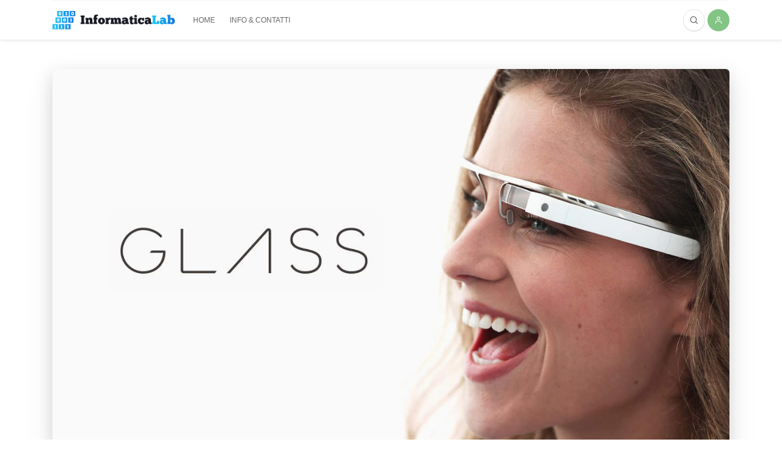

--- FILE ---
content_type: text/html; charset=UTF-8
request_url: https://blog.informaticalab.com/google-glass-escono-nuove-app-resta-il-problema-privacy/
body_size: 26401
content:
<!DOCTYPE html>
<html lang="it-IT">
<head>
	<meta charset="UTF-8">
	<meta name="viewport" content="width=device-width, initial-scale=1">
	<link rel="profile" href="https://gmpg.org/xfn/11" />
	<style id="jetpack-boost-critical-css">@media all{body{--wp--preset--color--black:#000!important;--wp--preset--color--white:#fff!important}}@media all{html{font-family:sans-serif;-ms-text-size-adjust:100%;-webkit-text-size-adjust:100%}body{margin:0}article,figcaption,figure,header,main,nav{display:block}a{background-color:transparent}abbr[title]{border-bottom:1px dotted}strong{font-weight:700}h1{font-size:2em;margin:.67em 0}img{border:0}svg:not(:root){overflow:hidden}figure{margin:1em 40px}pre{overflow:auto}code,pre{font-family:monospace,monospace;font-size:1em}button,input,textarea{color:inherit;font:inherit;margin:0}button{overflow:visible}button{text-transform:none}button,input[type=submit]{-webkit-appearance:button}input{line-height:normal}input[type=checkbox]{-webkit-box-sizing:border-box;-moz-box-sizing:border-box;box-sizing:border-box;padding:0}fieldset{border:1px solid silver;margin:0 2px;padding:.35em .625em .75em}textarea{overflow:auto}*{-webkit-box-sizing:border-box;-moz-box-sizing:border-box;box-sizing:border-box}:after,:before{-webkit-box-sizing:border-box;-moz-box-sizing:border-box;box-sizing:border-box}html{font-size:10px}body{font-family:"Helvetica Neue",Helvetica,Arial,sans-serif;font-size:14px;line-height:1.42857143;color:#333;background-color:#fff}button,input,textarea{font-family:inherit;font-size:inherit;line-height:inherit}a{color:#337ab7;text-decoration:none}figure{margin:0}img{vertical-align:middle}h1,h2,h3{font-family:inherit;font-weight:500;line-height:1.1;color:inherit}h1,h2,h3{margin-top:20px;margin-bottom:10px}h1{font-size:36px}h2{font-size:30px}h3{font-size:24px}p{margin:0 0 10px}ul{margin-top:0;margin-bottom:10px}.list-inline{padding-left:0;list-style:none;margin-left:-5px}.list-inline>li{display:inline-block;padding-left:5px;padding-right:5px}abbr[title]{border-bottom:1px dotted #777}blockquote{padding:10px 20px;margin:0 0 20px;font-size:17.5px;border-left:5px solid #eee}blockquote p:last-child{margin-bottom:0}code,pre{font-family:Menlo,Monaco,Consolas,"Courier New",monospace}code{padding:2px 4px;font-size:90%;color:#c7254e;background-color:#f9f2f4;border-radius:4px}pre{display:block;padding:9.5px;margin:0 0 10px;font-size:13px;line-height:1.42857143;word-break:break-all;word-wrap:break-word;color:#333;background-color:#f5f5f5;border:1px solid #ccc;border-radius:4px}.container{margin-right:auto;margin-left:auto;padding-left:10px;padding-right:10px}@media (min-width:768px){.container{width:740px}}@media (min-width:992px){.container{width:960px}}@media (min-width:1200px){.container{width:1160px}}fieldset{padding:0;margin:0;border:0;min-width:0}label{display:inline-block;max-width:100%;margin-bottom:5px;font-weight:700}input[type=checkbox]{margin:4px 0 0;line-height:normal}.fade{opacity:0}.modal{display:none;overflow:hidden;position:fixed;top:0;right:0;bottom:0;left:0;z-index:1050;-webkit-overflow-scrolling:touch;outline:0}.modal.fade .modal-dialog{-webkit-transform:translate(0,-25%);-ms-transform:translate(0,-25%);-o-transform:translate(0,-25%);transform:translate(0,-25%)}.modal-dialog{position:relative;width:auto;margin:10px}@media (min-width:768px){.modal-dialog{width:600px;margin:30px auto}.modal-sm{width:300px}}.clearfix:after,.clearfix:before,.container:after,.container:before{content:" ";display:table}.clearfix:after,.container:after{clear:both}.hidden{display:none!important}@-ms-viewport{width:device-width}@media (max-width:767px){.hidden-xs{display:none!important}}@media (min-width:768px) and (max-width:991px){.hidden-sm{display:none!important}}@media (min-width:992px) and (max-width:1199px){.hidden-md{display:none!important}}@media (min-width:1200px){.hidden-lg{display:none!important}}}@media all{@font-face{font-family:FontAwesome;font-weight:400;font-style:normal}.fa{display:inline-block;font:normal normal normal 14px/1 FontAwesome;font-size:inherit;text-rendering:auto;-webkit-font-smoothing:antialiased;-moz-osx-font-smoothing:grayscale}.fa-search:before{content:""}.fa-user:before{content:""}.fa-times:before{content:""}.fa-times-circle:before{content:""}.fa-comments:before{content:""}.fa-twitter:before{content:""}.fa-facebook:before{content:""}.fa-navicon:before{content:""}}@media all{ul{overflow-wrap:break-word}html{font-size:62.5%}body{font:400 14px/1.4 Helvetica,Arial,sans-serif;color:rgba(0,0,0,.8);overflow-x:hidden}a{color:#81c483}abbr[title]{border-bottom:none}img{-ms-interpolation-mode:bicubic;border:0;height:auto;max-width:100%;vertical-align:middle}figure{margin:0}ins{background-color:#fff9c0;text-decoration:none}ul{list-style:disc}label{margin-bottom:10px}input[type=password],input[type=text]{padding:6px 12px;font-size:14px;line-height:1.4;border:1px solid rgba(0,0,0,.08);border-radius:4px;vertical-align:middle;max-width:100%;margin:0;outline:0;-webkit-appearance:none;background:#fff;color:rgba(0,0,0,.8);overflow:hidden}textarea{padding:10px 12px;border:1px solid rgba(0,0,0,.08);border-radius:4px;vertical-align:middle;max-width:100%;margin:0;outline:0;-webkit-appearance:none;font-size:14px;line-height:1.4;background:#fff;color:rgba(0,0,0,.4);overflow:hidden}input[type=checkbox]{clear:none;display:inline-block;line-height:0;height:16px;margin:-4px 4px 0 0;outline:0;padding:0!important;text-align:center;vertical-align:middle;width:16px;min-width:16px}.u-stretched{display:block;position:absolute;top:0;left:0;right:0;bottom:0;z-index:10}a.u-stretched{background-color:rgba(0,0,0,0)}.flexbox{display:table;width:100%}.flexbox-item{display:table-cell;vertical-align:middle}.o-media,.o-media-body{overflow:hidden;zoom:1}.o-media-body,.o-media-left{display:table-cell;vertical-align:top}.o-media-left{padding-right:10px}.o-media-left>img{max-width:initial}.o-media--middle{vertical-align:middle}.layoutBody{margin:0 auto}.layoutContent{margin-top:50px;margin-bottom:50px}.contentWrap{max-width:800px;margin-left:auto;margin-right:auto}.btn,a.btn,input[type=submit]{display:inline-block;position:relative;padding:6px 12px;color:rgba(0,0,0,.6);background:#fff;font-size:14px;line-height:1.4;text-align:center;text-decoration:none;border:1px solid rgba(0,0,0,.15);vertical-align:middle;white-space:nowrap;text-rendering:auto;box-sizing:border-box;border-radius:999em;letter-spacing:-.02em;font-weight:400;font-style:normal;text-rendering:optimizeLegibility;-webkit-font-smoothing:antialiased;-moz-osx-font-smoothing:grayscale;-moz-font-feature-settings:"liga"on}input[type=submit]{color:#fff;border:1px solid #81c483;background:#81c483}.btn>i:first-child:not(:last-child){margin-right:5px}.btn>i:last-child:not(:first-child){margin-left:5px}.btn.btn--pill{border-radius:999em}.btn.btn--solid{color:#fff;border:1px solid transparent;background:#81c483}.btn.btn--circle{padding:0;width:36px;height:36px;line-height:34px;border-radius:999em;min-width:initial}.btn.btn--circle i{line-height:34px}.blockHeading i{margin-right:10px}.postNavigation .postNavigation-thumb img{border-radius:4px}.siteHeader{position:relative;z-index:99}.siteHeader-component--left{text-align:left}.siteHeader-component--center{text-align:center}.siteHeader-component--right{text-align:right}.siteHeader-component--left,.siteHeader-component--right{width:30%}.siteHeader-component--center{width:40%}.menuToggleBtn{margin:10px 5px 10px 0;vertical-align:middle}.siteTitle{display:inline-block;vertical-align:middle}.siteTitle--small .siteLogo img{max-width:100%;max-height:70px;width:auto}.siteTitle--compact{max-width:180px;max-height:65px;overflow:hidden}.siteTitle--compact .siteLogo img{max-width:100%;max-height:65px;width:auto}.siteLogo{display:block;text-decoration:none!important}.headerActions{text-align:right}.headerActions>div{display:inline-block}.socialList{margin:0;padding:0;list-style:none;text-align:left}.socialList a{display:block;white-space:nowrap;font-size:13px;text-decoration:none;padding:8px 16px;color:rgba(0,0,0,.4)}.socialList i{margin-right:10px;font-size:14px}.socialList--inline{margin:-3px}.socialList--inline>li{display:inline-block;padding:3px}.socialList--inline>li>a{padding:0;display:block;width:34px;height:34px;text-align:center;line-height:34px;border-radius:100%;color:#fff;background:#666;box-shadow:inset 0-2px 0 0 rgba(0,0,0,.2)}.socialList--inline i{margin-right:0}.socialList--inline .socialList-facebook a{background:#3b5998}.socialList--inline .socialList-twitter a{background:#55acee}.socialList--inline{display:inline-block;vertical-align:middle;line-height:1}.md_offCanvasMenu-social .socialList--inline{text-align:center;padding:4px}.siteHeader .searchField{display:inline-block;vertical-align:middle;padding:10px 0}.compactSearch{padding:0;position:relative;display:inline-block;vertical-align:middle}.compactSearch .searchField{display:none}.compactSearch .searchField-form-input{height:36px;line-height:36px;border:none;border-bottom:1px solid #eee;border-radius:0;padding-left:34px;padding-right:0}.compactSearch .searchField-form-btn{left:0;text-align:left}.compactSearch .searchToggleBtn.btn--circle i{margin:0!important}.compactSearch .searchToggleBtn span{margin-right:5px}.compactSearch .searchToggleBtn .iconClose{display:none}.compactSearch .searchToggleBtn .iconSearch{display:inline-block}.searchField-form{max-width:100%;position:relative}input.searchField-form-input{width:100%;padding-left:16px;padding-right:36px;border:1px solid #eee;border-radius:999px}.searchField-form-btn{width:30px;height:30px;position:absolute;right:6px;top:50%;margin-top:-15px;padding:0;background:0 0;border:none;outline:0;color:rgba(0,0,0,.2);font-size:18px;line-height:1;text-align:center}.loginFormWrapper .modal-dialog{margin:100px auto 0;width:300px;padding:36px 24px 36px;background:#fff;font-weight:400;overflow:hidden;border-radius:4px}.loginFormWrapper .modal-close{position:absolute;top:0;right:0;padding:10px 12px;font-size:28px;line-height:1;text-transform:uppercase}#loginform p{margin-bottom:0}#loginform label{color:rgba(0,0,0,.6);font-size:11px;font-weight:400;text-transform:uppercase}#loginform .login-remember label{font-size:13px;text-transform:none}#loginform .input,#loginform input[type=text]{width:100%;margin:2px 6px 16px 0;color:rgba(0,0,0,.8);outline:0}#loginform .login-submit{margin-top:18px}#loginform .login-submit input{width:100%;border-radius:999em}.loginFormWrapper .login-register{display:block;margin-top:10px;text-decoration:none}.loginFormWrapper .login-lostPwd{display:inline-block;margin-top:18px;font-size:13px;color:rgba(0,0,0,.6)}.siteHeader--fixed{position:fixed;z-index:9999;top:0;left:0;right:0;background:#fff;opacity:0;visibility:hidden;-ms-transform:translate(0,-100%);-webkit-transform:translate3d(0,-100%,0);transform:translate3d(0,-100%,0)}.siteHeader--compact .navigation--standard{display:inline-block;vertical-align:middle;margin-left:10px}.siteHeader--compact .siteHeader-nav{border-top:none}.siteHeader--compact .siteHeader-component--left,.siteHeader--compact .siteHeader-component--right{width:auto}.siteHeader-nav{background:#fff;border-top:1px solid #f5f5f5;border-bottom:1px solid #f5f5f5;box-shadow:0 3px 5px 0 rgba(0,0,0,.02)}.navigation ul{margin:0;padding:0;list-style:none}.navigation--standard{display:block;margin-left:-8px}.navigation--standard ul{list-style:none;margin:0;padding:0}.navigation--standard li{position:relative}.navigation--standard a{text-decoration:none}.navigation--standard>ul>li{position:relative;display:inline-block;padding:0 8px}.navigation--standard>ul>li>a{display:block;position:relative;padding:26px 0;text-transform:uppercase;font-size:12px;font-weight:600;line-height:1;color:rgba(0,0,0,.4)}.navigation--standard>ul>li>a:before{content:"";display:block;width:100%;height:0;margin-bottom:-1px;border-bottom:0 solid rgba(0,0,0,.8);position:absolute;bottom:0;left:0}#md_offCanvasMenu{position:fixed;top:0;left:0;width:300px;max-width:80%;height:100%;overflow-x:hidden;overflow-y:auto;background:#fff;-webkit-transform:translatex(-100%);-ms-transform:translatex(-100%);transform:translatex(-100%);z-index:1000}.offCanvasClose{padding:10px;text-align:center;color:#fff;text-transform:uppercase;font-size:12px}.offCanvasClose i{display:inline-block;margin-right:10px;font-size:14px;color:#fff}.navigation--offCanvas{border-top:1px solid #eee;padding:20px 0 20px 20px}.navigation--offCanvas li>a{display:block;position:relative;padding:14px 0;border-top:1px solid rgba(0,0,0,.05);font-size:14px;text-decoration:none;color:rgba(0,0,0,.8);text-transform:uppercase}.navigation--offCanvas li:first-child>a{border-top:none}.md_offCanvasMenu-social{margin:10px auto;text-align:center}.md_offCanvasMenu-userActions{padding:30px 0;border-top:1px solid #eee;text-align:center}.postTitle{margin:0 0 14px 0;font-weight:700;font-style:normal;line-height:1.3;word-wrap:break-word;font-size:22px}.postTitle a{text-decoration:none;color:rgba(0,0,0,.8)}.postContent{margin:40px auto;max-width:680px}.metaText{color:rgba(0,0,0,.4);font-size:12px}.metaDate abbr,abbr.published,abbr.updated{text-decoration:none;border-bottom:none}.postCategory{display:inline-block;height:22px;margin-bottom:14px;padding:0 10px;border-radius:999em;line-height:22px;font-size:10px;text-transform:uppercase;text-decoration:none;color:#fff;background:#81c483}.postCategory.postCategory{color:#fff}.postCategories{margin-top:-3px;margin-left:-3px;margin-bottom:-3px}.postCategories li{display:inline-block;padding:3px}.postFeaturedImg{display:block;position:relative;margin-bottom:20px;z-index:1}.postFeaturedImg img{display:inline-block;max-width:100%}.postMeta{color:rgba(0,0,0,.4)}.postMeta a{text-decoration:none;color:rgba(0,0,0,.4)}.postMeta--3{max-width:768px;padding:15px 0;border-top:1px solid rgba(0,0,0,.05);border-bottom:1px solid rgba(0,0,0,.05);color:rgba(0,0,0,.6)}.postMeta--3 .flexbox-item:first-child{padding-right:15px;border-right:1px solid rgba(0,0,0,.05)}.postMeta--3 .flexbox-item:not(:first-child){padding-left:15px}.postMeta--3 .flexbox-item{text-align:left}.postMeta--3 .flexbox-item:last-child{text-align:right}.postMeta--3 .metaText--sub{display:block;font-size:12px;color:rgba(0,0,0,.4)}.postMeta--3 .metaDate{line-height:1.5}.commentCountBox{position:relative;display:inline-block;padding:8px 16px;background:#81c483;color:#fff!important;font-weight:700;border-radius:4px 4px 4px 0}.commentCountBox:after{content:"";display:block;width:0;height:0;position:absolute;left:0;top:100%;border:0 solid transparent;border-width:6px 10px;border-left-width:0;border-top-color:#81c483}.postMeta--author{width:auto;overflow:hidden;color:rgba(0,0,0,.4);text-align:left}.postMeta--author .postMeta--author-avatar img{width:24px;height:24px;border-radius:50%}.postMeta--author-author{font-size:14px;line-height:1.5}.postMeta--author-author a{max-width:100%;color:#81c483;text-decoration:none}.post--list--micro .postTitle{margin-bottom:5px;font-size:16px;line-height:1.4;white-space:normal}.post--list--micro:not(.noThumb) .metaText,.post--list--micro:not(.noThumb) .postTitle{margin-left:95px}.post--list--micro .postFeaturedImg{float:left;margin:0 15px 0 0}.post--list--micro .postFeaturedImg img{width:80px;height:80px;border-radius:100%}.postRibbon{background:#fafafa;box-shadow:inset 0-1px 1px 0 rgba(0,0,0,.03)}.postRibbon-inner{display:table;width:100%}.postRibbon-item{display:table-cell;width:25%;position:relative;padding:20px 25px 20px 20px;border-left:1px solid rgba(0,0,0,.05);border-left:2px solid #fff;vertical-align:top}.postRibbon-item:last-child{border-right:1px solid rgba(0,0,0,.05);border-right:2px solid #fff}.postRibbon .post--list--micro .postFeaturedImg{width:70px;height:auto;float:left;margin:0 0 0-35px;border:2px solid #fff;box-shadow:0 1px 6px rgba(0,0,0,.1)}.postRibbon .post--list--micro .postFeaturedImg img{width:100%;height:auto;border-radius:0}.postRibbon .post--list--micro .postFeaturedImg+.postTitle,.postRibbon .post--list--micro .postFeaturedImg+.postTitle+.metaDate{margin-left:45px}.postRibbon .post--list--micro .postTitle{font-size:15px;margin-bottom:4px;white-space:normal}.aligncenter{clear:both;display:block;margin:7px auto}.screen-reader-text{position:absolute!important;height:1px;width:1px;overflow:hidden;clip:rect(1px,1px,1px,1px);-webkit-clip-path:polygon(0px 0px,0px 0px,0px 0px,0px 0px);clip-path:polygon(0px 0px,0px 0px,0px 0px,0px 0px)}.bodyCopy{position:relative;color:rgba(0,0,0,.8);font-size:16px;font-weight:400;line-height:26px}.bodyCopy ul{margin:0 0 26px 24px;padding:0}.bodyCopy p{margin-bottom:26px}.bodyCopy h2,.bodyCopy h3{clear:both;font-weight:700;margin:1.414em 0 .5em}.bodyCopy h2{font-size:29px;line-height:1.2069}.bodyCopy h3{font-size:24px;line-height:1.1667}.bodyCopy a{text-decoration:underline}.bodyCopy a{text-shadow:0 0 0 rgba(0,0,0,.8)}.bodyCopy blockquote{border-left:4px solid #bbb;color:rgba(0,0,0,.6);font-size:22px;font-weight:300;font-style:italic;line-height:1.6;margin:36px 0 36px 0;padding:0 0 0 22px}.bodyCopy cite{font-style:italic;font-size:16px}.bodyCopy figure,.bodyCopy img{max-width:100%}.postSingle-header{position:relative;margin-bottom:20px}.postSingle-header .postTitle{margin-bottom:15px;font-size:35px;line-height:1.3;font-weight:700}.postSingle-header--big .postTitle{font-size:42px;margin:0 0 20px}.postSingle--headerWide .postFeaturedImg--single>img{border-radius:4px;box-shadow:0 2px 6px 1px rgba(50,50,50,.14)}.postSingle-header--fullwidth{text-align:center;margin-bottom:40px}.postSingle-header--fullwidth .postMeta--3{margin:auto}.postSingle--fullwidth.postSingle--headerWide .postFeaturedImg{text-align:center}.comment-reply-title small a{margin-left:5px;padding:2px 4px;border-radius:2px;background:#aaa;color:#fff;text-decoration:none;font-size:12px;line-height:24px}@media (max-width:991px){.siteHeader--fixed{display:none}.siteHeader--compact .flexbox-item{white-space:nowrap}.siteHeader--compact .siteHeader-component--left,.siteHeader--compact .siteHeader-component--right{width:30%}.postRibbon{display:block;white-space:nowrap;overflow-y:auto}.postRibbon-item{padding:20px;min-width:280px;max-width:280px}.postSingle-header .postTitle{font-weight:700!important}.bodyCopy h2{font-size:22px;line-height:1.3636}.bodyCopy h3{font-size:18px;line-height:1.3333}.bodyCopy blockquote{font-size:18px}}@media (max-width:767px){.siteHeader-nav .container{padding-left:10px;padding-right:10px}.siteHeader--compact .siteHeader-component--left,.siteHeader--compact .siteHeader-component--right,.siteHeader-component--left,.siteHeader-component--right{width:50px}.siteHeader-component--center{width:auto}.container{padding-left:20px;padding-right:20px}.postSingle-header .postTitle{font-size:26px!important;font-weight:700!important}.postSingle--fullwidth.postSingle--headerWide .postFeaturedImg{margin-top:-20px}.postSingle--fullwidth.postSingle--headerWide .postSingle-header--fullwidth{margin-top:-30px}.postContent{max-width:100%}.bodyCopy blockquote{margin-left:-20px;padding-left:16px}.comment-respond label{display:block}}@media (max-width:319px){.siteTitle--small{max-width:150px}}.postContent p{color:#000}ul{overflow-wrap:break-word}li{overflow-wrap:break-word}}.wp-block-image img{height:auto;max-width:100%;vertical-align:bottom}.wp-block-image img{box-sizing:border-box}.wp-block-image .aligncenter{display:table}.wp-block-image .aligncenter>figcaption{caption-side:bottom;display:table-caption}.wp-block-image .aligncenter{margin-left:auto;margin-right:auto}.wp-block-image figcaption{margin-bottom:1em;margin-top:.5em}.wp-block-image figure{margin:0}ul{box-sizing:border-box}.wp-block-quote{box-sizing:border-box}.wp-block-quote{overflow-wrap:break-word}.aligncenter{clear:both}.screen-reader-text{clip:rect(1px,1px,1px,1px);word-wrap:normal!important;border:0;-webkit-clip-path:inset(50%);clip-path:inset(50%);height:1px;margin:-1px;overflow:hidden;padding:0;position:absolute;width:1px}html :where(img[class*=wp-image-]){height:auto;max-width:100%}figure{margin:0 0 1em}.jp-carousel-overlay .swiper-wrapper{box-sizing:content-box;display:flex;height:100%;position:relative;width:100%;z-index:1}.jp-carousel-overlay .swiper-wrapper{transform:translateZ(0)}:root{--swiper-navigation-size:44px}.jp-carousel-overlay .swiper-button-next,.jp-carousel-overlay .swiper-button-prev{align-items:center;color:var(--swiper-navigation-color,var(--swiper-theme-color));display:flex;height:var(--swiper-navigation-size);justify-content:center;margin-top:calc(0px - var(--swiper-navigation-size)/ 2);position:absolute;top:50%;width:calc(var(--swiper-navigation-size)/44*27);z-index:10}.jp-carousel-overlay .swiper-button-next:after,.jp-carousel-overlay .swiper-button-prev:after{font-family:swiper-icons;font-size:var(--swiper-navigation-size);font-variant:normal;letter-spacing:0;line-height:1;text-transform:none!important;text-transform:none}.jp-carousel-overlay .swiper-button-prev{left:10px;right:auto}.jp-carousel-overlay .swiper-button-prev:after{content:"prev"}.jp-carousel-overlay .swiper-button-next{left:auto;right:10px}.jp-carousel-overlay .swiper-button-next:after{content:"next"}.jp-carousel-overlay .swiper-pagination{position:absolute;text-align:center;transform:translateZ(0);z-index:10}:root{--jp-carousel-primary-color:#fff;--jp-carousel-primary-subtle-color:#999;--jp-carousel-bg-color:#000;--jp-carousel-bg-faded-color:#222;--jp-carousel-border-color:#3a3a3a}.jp-carousel-overlay .swiper-button-next,.jp-carousel-overlay .swiper-button-prev{background-image:none}.jp-carousel-wrap *{line-height:inherit}.jp-carousel-wrap.swiper-container{height:auto;width:100vw}.jp-carousel-overlay .swiper-button-next,.jp-carousel-overlay .swiper-button-prev{background-image:none;height:auto;opacity:.5;padding:20px 40px;width:auto}.jp-carousel-overlay .swiper-button-next:after,.jp-carousel-overlay .swiper-button-prev:after{content:none}.jp-carousel-overlay .swiper-button-next svg,.jp-carousel-overlay .swiper-button-prev svg{background:var(--jp-carousel-bg-color);border-radius:4px;height:30px;width:28px}.jp-carousel-overlay{background:var(--jp-carousel-bg-color);bottom:0;direction:ltr;font-family:Helvetica Neue,sans-serif!important;left:0;overflow-x:hidden;overflow-y:auto;position:fixed;right:0;top:0;z-index:2147483647}.jp-carousel-overlay *{box-sizing:border-box}.jp-carousel-overlay h2:before,.jp-carousel-overlay h3:before{content:none;display:none}.jp-carousel-overlay .swiper-container .swiper-button-prev{left:0;right:auto}.jp-carousel-overlay .swiper-container .swiper-button-next{left:auto;right:0}.jp-carousel-container{display:grid;grid-template-rows:1fr 64px;height:100%}.jp-carousel-info{-webkit-font-smoothing:subpixel-antialiased!important;background-color:var(--jp-carousel-bg-color);display:flex;flex-direction:column;opacity:1;text-align:left!important;z-index:100}.jp-carousel-info-footer{align-items:center;display:flex;height:64px;justify-content:space-between;position:relative}.jp-carousel-info-extra,.jp-carousel-info-footer{background-color:var(--jp-carousel-bg-color);width:100vw}.jp-carousel-info-extra{border-top:1px solid var(--jp-carousel-bg-faded-color);display:none;padding:35px}.jp-carousel-title-and-caption{margin-bottom:15px}.jp-carousel-photo-info{left:0!important;width:100%!important}.jp-carousel-comments-wrapper{display:none;padding:0;width:100%!important}.jp-carousel-close-hint{color:var(--jp-carousel-primary-color);height:45px;letter-spacing:0!important;padding:10px;position:fixed;right:30px;text-align:right;top:20px;width:45px;z-index:15}.jp-carousel-close-hint svg{background:var(--jp-carousel-bg-color);border-radius:4px;padding:3px 2px}.jp-carousel-pagination-container{flex:1;margin:0 15px 0 35px}.jp-carousel-pagination,.jp-swiper-pagination{color:var(--jp-carousel-primary-color);display:none;font-size:15px;font-weight:400;position:static!important;white-space:nowrap}.jp-carousel-pagination-container .swiper-pagination{line-height:8px;text-align:left}.jp-carousel-pagination{padding-left:5px}.jp-carousel-info-footer .jp-carousel-photo-title-container{flex-basis:50vw;flex:4;justify-content:center;margin:0;overflow:hidden}.jp-carousel-photo-caption,.jp-carousel-photo-title{background:0 0!important;border:none!important;color:var(--jp-carousel-primary-color);display:inline-block;font:normal 20px/1.3em Helvetica Neue,sans-serif;letter-spacing:0!important;line-height:normal;margin:0 0 10px;overflow:hidden;padding:0;text-shadow:none!important;text-transform:none!important}.jp-carousel-info-footer .jp-carousel-photo-caption{color:var(--jp-carousel-primary-subtle-color);font-size:15px;margin:0;text-align:center;text-overflow:ellipsis;white-space:nowrap}.jp-carousel-photo-title{font-size:32px;margin-bottom:2px}.jp-carousel-photo-description{color:var(--jp-carousel-primary-subtle-color);font-size:16px;margin:25px 0;overflow:hidden;overflow-wrap:break-word;width:100%}.jp-carousel-caption{font-size:14px;font-weight:400;margin:0}.jp-carousel-image-meta{color:var(--jp-carousel-primary-color);display:none;font-size:13px;font:12px/1.4 Helvetica Neue,sans-serif!important;width:100%}.jp-carousel-image-meta ul{list-style:none!important;margin:0!important;padding:0!important}a.jp-carousel-image-download{clear:both;color:var(--jp-carousel-primary-subtle-color);display:inline-block;font-size:14px;font-weight:400;line-height:1;text-decoration:none}a.jp-carousel-image-download svg{display:inline-block;margin:0 3px;padding-bottom:2px;vertical-align:middle}.jp-carousel-comments{background:none transparent;bottom:10px;font:15px/1.7 Helvetica Neue,sans-serif!important;font-weight:400;margin-top:20px;width:100%}#jp-carousel-comment-form{margin:0 0 10px!important;width:100%}textarea#jp-carousel-comment-form-comment-field{background:var(--jp-carousel-bg-faded-color);border:1px solid var(--jp-carousel-border-color);border-radius:3px;box-shadow:inset 2px 2px 2px rgba(0,0,0,.1);box-sizing:border-box;color:var(--jp-carousel-primary-subtle-color);float:none;font:16px/1.4 Helvetica Neue,sans-serif!important;height:147px;margin:0;overflow:hidden;padding:10px 10px 5px;width:100%}textarea#jp-carousel-comment-form-comment-field::-webkit-input-placeholder{color:#555}#jp-carousel-loading-overlay{bottom:0;display:none;left:0;position:fixed;right:0;top:0}#jp-carousel-loading-wrapper{align-items:center;display:flex;height:100vh;justify-content:center;width:100vw}#jp-carousel-library-loading,#jp-carousel-library-loading:after{border-radius:50%;height:40px;width:40px}#jp-carousel-library-loading{border:8px solid hsla(0,0%,100%,.2);border-left:8px solid var(--jp-carousel-primary-color);float:left;font-size:10px;margin:22px 0 0 10px;position:relative;text-indent:-9999em;transform:translateZ(0)}#jp-carousel-comment-form-spinner,#jp-carousel-comment-form-spinner:after{border-radius:50%;height:20px;width:20px}#jp-carousel-comment-form-spinner{border:4px solid hsla(0,0%,100%,.2);border-left:4px solid var(--jp-carousel-primary-color);bottom:0;display:none;float:left;font-size:10px;left:0;margin:0 auto;position:absolute;right:0;text-indent:-9999em;top:calc(50% - 15px);transform:translateZ(0)}.jp-carousel-info-content-wrapper{margin:auto;max-width:800px}#jp-carousel-comment-form-submit-and-info-wrapper{display:none;overflow:hidden;width:100%}#jp-carousel-comment-form-commenting-as input{background:var(--jp-carousel-bg-color);border:1px solid var(--jp-carousel-border-color);border-radius:2px;box-shadow:inset 2px 2px 2px rgba(0,0,0,.2);color:var(--jp-carousel-primary-subtle-color);float:left;font:16px/1.4 Helvetica Neue,sans-serif!important;padding:10px;width:285px}#jp-carousel-comment-form-commenting-as fieldset{border:none;clear:both;float:left;margin:20px 0 0;padding:0}#jp-carousel-comment-form-commenting-as label{float:left;font:400 13px/1.7 Helvetica Neue,sans-serif!important;margin:0 20px 3px 0;width:100px}#jp-carousel-comment-form-button-submit{background:var(--jp-carousel-bg-color);border:1px solid var(--jp-carousel-primary-color);border-radius:3px;color:var(--jp-carousel-primary-color);display:block;font-size:14px;margin-left:auto;margin-top:20px;padding:8px 16px}#jp-carousel-comment-form-container{color:var(--jp-carousel-primary-subtle-color);margin-bottom:15px;margin-top:20px;overflow:hidden;position:relative;width:100%}#jp-carousel-comment-post-results{display:none;overflow:auto;width:100%}#jp-carousel-comments-loading{color:var(--jp-carousel-primary-subtle-color);display:none}#jp-carousel-comments-loading{bottom:10px;font:400 15px/1.7 Helvetica Neue,sans-serif!important;margin-bottom:20px;margin-top:20px;text-align:left;width:100%}.jp-carousel-photo-icons-container{display:block;flex:1;margin:0 20px 0 30px;text-align:right;white-space:nowrap}.jp-carousel-icon-btn{background:0 0;border:none;display:inline-block;height:64px;padding:16px;text-decoration:none}.jp-carousel-icon{border:none;border-radius:4px;display:inline-block;font-style:normal;font-weight:400;line-height:0;padding:4px 3px 3px;width:31px}.jp-carousel-icon svg{display:inline-block}.jp-carousel-overlay rect{fill:var(--jp-carousel-primary-color)}.jp-carousel-icon .jp-carousel-has-comments-indicator{background:var(--jp-carousel-primary-color);border-radius:4px;color:var(--jp-carousel-bg-color);display:none;font-family:Helvetica Neue,sans-serif!important;font-size:12px;font-weight:400;line-height:1;margin-left:-16px;padding:2px 4px;position:relative;vertical-align:top}@media only screen and (max-width:760px){.jp-carousel-overlay .swiper-container .swiper-button-next,.jp-carousel-overlay .swiper-container .swiper-button-prev{display:none!important}.jp-carousel-image-meta{box-sizing:border-box;float:none!important;margin-left:0;width:100%!important}.jp-carousel-close-hint{font-size:26px!important;position:fixed!important;right:10px;top:10px}.jp-carousel-wrap{background-color:var(--jp-carousel-bg-color)}.jp-carousel-caption{overflow:visible!important}.jp-carousel-info-footer .jp-carousel-photo-title-container{display:none}.jp-carousel-photo-icons-container{margin:0 10px 0 0;white-space:nowrap}.jp-carousel-icon-btn{padding-left:20px}.jp-carousel-pagination{padding-left:5px}.jp-carousel-pagination-container{margin-left:25px}#jp-carousel-comment-form-commenting-as fieldset,#jp-carousel-comment-form-commenting-as input{float:none;width:100%}}.screen-reader-text{clip:rect(1px,1px,1px,1px);word-wrap:normal!important;border:0;-webkit-clip-path:inset(50%);clip-path:inset(50%);height:1px;margin:-1px;overflow:hidden;padding:0;position:absolute!important;width:1px}</style><meta name='robots' content='index, follow, max-image-preview:large, max-snippet:-1, max-video-preview:-1' />
	<style>img:is([sizes="auto" i], [sizes^="auto," i]) { contain-intrinsic-size: 3000px 1500px }</style>
	<meta property="og:site_name" content="InformaticaLab" /><meta property="og:title" content="Google Glass: escono nuove app, resta il problema privacy" /><meta property="og:type" content="article" /><meta property="og:description" content="In mezzo a polemiche e segnalazioni da parte del governo degli Stati Uniti per i problemi riguardanti la violazione della privacy, che potrebbe essere provocata dai Glass una volta messi..." /><meta property="og:url" content="https://blog.informaticalab.com/google-glass-escono-nuove-app-resta-il-problema-privacy/" /><meta property="og:image" content="https://blog.informaticalab.com/wp-content/uploads/2013/06/glass.jpg" /><meta property="og:image:url" content="https://blog.informaticalab.com/wp-content/uploads/2013/06/glass.jpg" /><meta name="twitter:card" content="summary_large_image" /><meta name="twitter:site" content="@" /><meta name="twitter:title" content="Google Glass: escono nuove app, resta il problema privacy" /><meta name="twitter:description" content="In mezzo a polemiche e segnalazioni da parte del governo degli Stati Uniti per i problemi riguardanti la violazione della privacy, che potrebbe essere provocata dai Glass una volta messi..." /><meta name="twitter:url" content="https://blog.informaticalab.com/google-glass-escono-nuove-app-resta-il-problema-privacy/" /><meta name="twitter:image" content="https://blog.informaticalab.com/wp-content/uploads/2013/06/glass.jpg" /><meta name="author" content="pontestretto">

	<!-- This site is optimized with the Yoast SEO plugin v26.0 - https://yoast.com/wordpress/plugins/seo/ -->
	<title>Google Glass: escono nuove app, resta il problema privacy - InformaticaLab</title>
	<link rel="canonical" href="https://blog.informaticalab.com/google-glass-escono-nuove-app-resta-il-problema-privacy/" />
	<meta property="og:locale" content="it_IT" />
	<meta property="og:type" content="article" />
	<meta property="og:title" content="Google Glass: escono nuove app, resta il problema privacy - InformaticaLab" />
	<meta property="og:description" content="In mezzo a polemiche e segnalazioni da parte del governo degli Stati Uniti per i problemi riguardanti la violazione della privacy, che potrebbe essere provocata dai Glass una volta messi in commercio, continuano ad uscire nuove interessanti app. L&#8217;ultima novità consiste in un&#8217;applicazione creata appositamente per la quattro ruote Tesla Model S, un&#8217;automobile estremamente tecnologica [&hellip;]" />
	<meta property="og:url" content="https://blog.informaticalab.com/google-glass-escono-nuove-app-resta-il-problema-privacy/" />
	<meta property="og:site_name" content="InformaticaLab" />
	<meta property="article:publisher" content="https://facebook.com/informaticalab" />
	<meta property="article:published_time" content="2013-07-03T12:58:14+00:00" />
	<meta property="og:image" content="https://i0.wp.com/blog.informaticalab.com/wp-content/uploads/2013/06/glass.jpg?fit=1280%2C720&ssl=1" />
	<meta property="og:image:width" content="1280" />
	<meta property="og:image:height" content="720" />
	<meta property="og:image:type" content="image/jpeg" />
	<meta name="author" content="pontestretto" />
	<meta name="twitter:card" content="summary_large_image" />
	<meta name="twitter:creator" content="@informaticalab" />
	<meta name="twitter:site" content="@informaticalab" />
	<meta name="twitter:label1" content="Scritto da" />
	<meta name="twitter:data1" content="pontestretto" />
	<meta name="twitter:label2" content="Tempo di lettura stimato" />
	<meta name="twitter:data2" content="1 minuto" />
	<script data-jetpack-boost="ignore" type="application/ld+json" class="yoast-schema-graph">{"@context":"https://schema.org","@graph":[{"@type":"Article","@id":"https://blog.informaticalab.com/google-glass-escono-nuove-app-resta-il-problema-privacy/#article","isPartOf":{"@id":"https://blog.informaticalab.com/google-glass-escono-nuove-app-resta-il-problema-privacy/"},"author":{"name":"pontestretto","@id":"https://blog.informaticalab.com/#/schema/person/bfa238b081629374698f82becc5d60a6"},"headline":"Google Glass: escono nuove app, resta il problema privacy","datePublished":"2013-07-03T12:58:14+00:00","mainEntityOfPage":{"@id":"https://blog.informaticalab.com/google-glass-escono-nuove-app-resta-il-problema-privacy/"},"wordCount":236,"commentCount":0,"publisher":{"@id":"https://blog.informaticalab.com/#organization"},"image":{"@id":"https://blog.informaticalab.com/google-glass-escono-nuove-app-resta-il-problema-privacy/#primaryimage"},"thumbnailUrl":"https://blog.informaticalab.com/wp-content/uploads/2013/06/glass.jpg","keywords":["App","Glass","Google","model s","privacy","tesla"],"articleSection":["Elettronica","Scienze"],"inLanguage":"it-IT","potentialAction":[{"@type":"CommentAction","name":"Comment","target":["https://blog.informaticalab.com/google-glass-escono-nuove-app-resta-il-problema-privacy/#respond"]}]},{"@type":"WebPage","@id":"https://blog.informaticalab.com/google-glass-escono-nuove-app-resta-il-problema-privacy/","url":"https://blog.informaticalab.com/google-glass-escono-nuove-app-resta-il-problema-privacy/","name":"Google Glass: escono nuove app, resta il problema privacy - InformaticaLab","isPartOf":{"@id":"https://blog.informaticalab.com/#website"},"primaryImageOfPage":{"@id":"https://blog.informaticalab.com/google-glass-escono-nuove-app-resta-il-problema-privacy/#primaryimage"},"image":{"@id":"https://blog.informaticalab.com/google-glass-escono-nuove-app-resta-il-problema-privacy/#primaryimage"},"thumbnailUrl":"https://blog.informaticalab.com/wp-content/uploads/2013/06/glass.jpg","datePublished":"2013-07-03T12:58:14+00:00","breadcrumb":{"@id":"https://blog.informaticalab.com/google-glass-escono-nuove-app-resta-il-problema-privacy/#breadcrumb"},"inLanguage":"it-IT","potentialAction":[{"@type":"ReadAction","target":["https://blog.informaticalab.com/google-glass-escono-nuove-app-resta-il-problema-privacy/"]}]},{"@type":"ImageObject","inLanguage":"it-IT","@id":"https://blog.informaticalab.com/google-glass-escono-nuove-app-resta-il-problema-privacy/#primaryimage","url":"https://blog.informaticalab.com/wp-content/uploads/2013/06/glass.jpg","contentUrl":"https://blog.informaticalab.com/wp-content/uploads/2013/06/glass.jpg","width":1280,"height":720},{"@type":"BreadcrumbList","@id":"https://blog.informaticalab.com/google-glass-escono-nuove-app-resta-il-problema-privacy/#breadcrumb","itemListElement":[{"@type":"ListItem","position":1,"name":"Home","item":"https://blog.informaticalab.com/"},{"@type":"ListItem","position":2,"name":"Google Glass: escono nuove app, resta il problema privacy"}]},{"@type":"WebSite","@id":"https://blog.informaticalab.com/#website","url":"https://blog.informaticalab.com/","name":"InformaticaLab","description":"Articoli, guide e notizie di informatica, programmazione e computer science.","publisher":{"@id":"https://blog.informaticalab.com/#organization"},"potentialAction":[{"@type":"SearchAction","target":{"@type":"EntryPoint","urlTemplate":"https://blog.informaticalab.com/?s={search_term_string}"},"query-input":{"@type":"PropertyValueSpecification","valueRequired":true,"valueName":"search_term_string"}}],"inLanguage":"it-IT"},{"@type":"Organization","@id":"https://blog.informaticalab.com/#organization","name":"InformaticaLab","url":"https://blog.informaticalab.com/","logo":{"@type":"ImageObject","inLanguage":"it-IT","@id":"https://blog.informaticalab.com/#/schema/logo/image/","url":"https://i0.wp.com/blog.informaticalab.com/wp-content/uploads/2018/02/InformaticaLab-small-logo-white.png?fit=837%2C255&ssl=1","contentUrl":"https://i0.wp.com/blog.informaticalab.com/wp-content/uploads/2018/02/InformaticaLab-small-logo-white.png?fit=837%2C255&ssl=1","width":837,"height":255,"caption":"InformaticaLab"},"image":{"@id":"https://blog.informaticalab.com/#/schema/logo/image/"},"sameAs":["https://facebook.com/informaticalab","https://x.com/informaticalab"]},{"@type":"Person","@id":"https://blog.informaticalab.com/#/schema/person/bfa238b081629374698f82becc5d60a6","name":"pontestretto","image":{"@type":"ImageObject","inLanguage":"it-IT","@id":"https://blog.informaticalab.com/#/schema/person/image/","url":"https://secure.gravatar.com/avatar/?s=96&d=identicon&r=g","contentUrl":"https://secure.gravatar.com/avatar/?s=96&d=identicon&r=g","caption":"pontestretto"},"url":"https://blog.informaticalab.com/author/pontestretto/"}]}</script>
	<!-- / Yoast SEO plugin. -->


<link rel='dns-prefetch' href='//stats.wp.com' />
<link rel="alternate" type="application/rss+xml" title="InformaticaLab &raquo; Feed" href="https://blog.informaticalab.com/feed/" />
<link rel="alternate" type="application/rss+xml" title="InformaticaLab &raquo; Feed dei commenti" href="https://blog.informaticalab.com/comments/feed/" />
<link rel="alternate" type="application/rss+xml" title="InformaticaLab &raquo; Google Glass: escono nuove app, resta il problema privacy Feed dei commenti" href="https://blog.informaticalab.com/google-glass-escono-nuove-app-resta-il-problema-privacy/feed/" />

<style id='wp-emoji-styles-inline-css' type='text/css'>

	img.wp-smiley, img.emoji {
		display: inline !important;
		border: none !important;
		box-shadow: none !important;
		height: 1em !important;
		width: 1em !important;
		margin: 0 0.07em !important;
		vertical-align: -0.1em !important;
		background: none !important;
		padding: 0 !important;
	}
</style>
<noscript><link rel='stylesheet' id='wp-block-library-css' href='https://blog.informaticalab.com/wp-includes/css/dist/block-library/style.min.css?ver=6.8.3' type='text/css' media='all' />
</noscript><link rel='stylesheet' id='wp-block-library-css' href='https://blog.informaticalab.com/wp-includes/css/dist/block-library/style.min.css?ver=6.8.3' type='text/css' media="not all" data-media="all" onload="this.media=this.dataset.media; delete this.dataset.media; this.removeAttribute( 'onload' );" />
<style id='wp-block-library-theme-inline-css' type='text/css'>
.wp-block-audio :where(figcaption){color:#555;font-size:13px;text-align:center}.is-dark-theme .wp-block-audio :where(figcaption){color:#ffffffa6}.wp-block-audio{margin:0 0 1em}.wp-block-code{border:1px solid #ccc;border-radius:4px;font-family:Menlo,Consolas,monaco,monospace;padding:.8em 1em}.wp-block-embed :where(figcaption){color:#555;font-size:13px;text-align:center}.is-dark-theme .wp-block-embed :where(figcaption){color:#ffffffa6}.wp-block-embed{margin:0 0 1em}.blocks-gallery-caption{color:#555;font-size:13px;text-align:center}.is-dark-theme .blocks-gallery-caption{color:#ffffffa6}:root :where(.wp-block-image figcaption){color:#555;font-size:13px;text-align:center}.is-dark-theme :root :where(.wp-block-image figcaption){color:#ffffffa6}.wp-block-image{margin:0 0 1em}.wp-block-pullquote{border-bottom:4px solid;border-top:4px solid;color:currentColor;margin-bottom:1.75em}.wp-block-pullquote cite,.wp-block-pullquote footer,.wp-block-pullquote__citation{color:currentColor;font-size:.8125em;font-style:normal;text-transform:uppercase}.wp-block-quote{border-left:.25em solid;margin:0 0 1.75em;padding-left:1em}.wp-block-quote cite,.wp-block-quote footer{color:currentColor;font-size:.8125em;font-style:normal;position:relative}.wp-block-quote:where(.has-text-align-right){border-left:none;border-right:.25em solid;padding-left:0;padding-right:1em}.wp-block-quote:where(.has-text-align-center){border:none;padding-left:0}.wp-block-quote.is-large,.wp-block-quote.is-style-large,.wp-block-quote:where(.is-style-plain){border:none}.wp-block-search .wp-block-search__label{font-weight:700}.wp-block-search__button{border:1px solid #ccc;padding:.375em .625em}:where(.wp-block-group.has-background){padding:1.25em 2.375em}.wp-block-separator.has-css-opacity{opacity:.4}.wp-block-separator{border:none;border-bottom:2px solid;margin-left:auto;margin-right:auto}.wp-block-separator.has-alpha-channel-opacity{opacity:1}.wp-block-separator:not(.is-style-wide):not(.is-style-dots){width:100px}.wp-block-separator.has-background:not(.is-style-dots){border-bottom:none;height:1px}.wp-block-separator.has-background:not(.is-style-wide):not(.is-style-dots){height:2px}.wp-block-table{margin:0 0 1em}.wp-block-table td,.wp-block-table th{word-break:normal}.wp-block-table :where(figcaption){color:#555;font-size:13px;text-align:center}.is-dark-theme .wp-block-table :where(figcaption){color:#ffffffa6}.wp-block-video :where(figcaption){color:#555;font-size:13px;text-align:center}.is-dark-theme .wp-block-video :where(figcaption){color:#ffffffa6}.wp-block-video{margin:0 0 1em}:root :where(.wp-block-template-part.has-background){margin-bottom:0;margin-top:0;padding:1.25em 2.375em}
</style>
<style id='classic-theme-styles-inline-css' type='text/css'>
/*! This file is auto-generated */
.wp-block-button__link{color:#fff;background-color:#32373c;border-radius:9999px;box-shadow:none;text-decoration:none;padding:calc(.667em + 2px) calc(1.333em + 2px);font-size:1.125em}.wp-block-file__button{background:#32373c;color:#fff;text-decoration:none}
</style>
<noscript><link rel='stylesheet' id='mediaelement-css' href='https://blog.informaticalab.com/wp-includes/js/mediaelement/mediaelementplayer-legacy.min.css?ver=4.2.17' type='text/css' media='all' />
</noscript><link rel='stylesheet' id='mediaelement-css' href='https://blog.informaticalab.com/wp-includes/js/mediaelement/mediaelementplayer-legacy.min.css?ver=4.2.17' type='text/css' media="not all" data-media="all" onload="this.media=this.dataset.media; delete this.dataset.media; this.removeAttribute( 'onload' );" />
<noscript><link rel='stylesheet' id='wp-mediaelement-css' href='https://blog.informaticalab.com/wp-includes/js/mediaelement/wp-mediaelement.min.css?ver=6.8.3' type='text/css' media='all' />
</noscript><link rel='stylesheet' id='wp-mediaelement-css' href='https://blog.informaticalab.com/wp-includes/js/mediaelement/wp-mediaelement.min.css?ver=6.8.3' type='text/css' media="not all" data-media="all" onload="this.media=this.dataset.media; delete this.dataset.media; this.removeAttribute( 'onload' );" />
<style id='jetpack-sharing-buttons-style-inline-css' type='text/css'>
.jetpack-sharing-buttons__services-list{display:flex;flex-direction:row;flex-wrap:wrap;gap:0;list-style-type:none;margin:5px;padding:0}.jetpack-sharing-buttons__services-list.has-small-icon-size{font-size:12px}.jetpack-sharing-buttons__services-list.has-normal-icon-size{font-size:16px}.jetpack-sharing-buttons__services-list.has-large-icon-size{font-size:24px}.jetpack-sharing-buttons__services-list.has-huge-icon-size{font-size:36px}@media print{.jetpack-sharing-buttons__services-list{display:none!important}}.editor-styles-wrapper .wp-block-jetpack-sharing-buttons{gap:0;padding-inline-start:0}ul.jetpack-sharing-buttons__services-list.has-background{padding:1.25em 2.375em}
</style>
<style id='global-styles-inline-css' type='text/css'>
:root{--wp--preset--aspect-ratio--square: 1;--wp--preset--aspect-ratio--4-3: 4/3;--wp--preset--aspect-ratio--3-4: 3/4;--wp--preset--aspect-ratio--3-2: 3/2;--wp--preset--aspect-ratio--2-3: 2/3;--wp--preset--aspect-ratio--16-9: 16/9;--wp--preset--aspect-ratio--9-16: 9/16;--wp--preset--color--black: #000000;--wp--preset--color--cyan-bluish-gray: #abb8c3;--wp--preset--color--white: #ffffff;--wp--preset--color--pale-pink: #f78da7;--wp--preset--color--vivid-red: #cf2e2e;--wp--preset--color--luminous-vivid-orange: #ff6900;--wp--preset--color--luminous-vivid-amber: #fcb900;--wp--preset--color--light-green-cyan: #7bdcb5;--wp--preset--color--vivid-green-cyan: #00d084;--wp--preset--color--pale-cyan-blue: #8ed1fc;--wp--preset--color--vivid-cyan-blue: #0693e3;--wp--preset--color--vivid-purple: #9b51e0;--wp--preset--gradient--vivid-cyan-blue-to-vivid-purple: linear-gradient(135deg,rgba(6,147,227,1) 0%,rgb(155,81,224) 100%);--wp--preset--gradient--light-green-cyan-to-vivid-green-cyan: linear-gradient(135deg,rgb(122,220,180) 0%,rgb(0,208,130) 100%);--wp--preset--gradient--luminous-vivid-amber-to-luminous-vivid-orange: linear-gradient(135deg,rgba(252,185,0,1) 0%,rgba(255,105,0,1) 100%);--wp--preset--gradient--luminous-vivid-orange-to-vivid-red: linear-gradient(135deg,rgba(255,105,0,1) 0%,rgb(207,46,46) 100%);--wp--preset--gradient--very-light-gray-to-cyan-bluish-gray: linear-gradient(135deg,rgb(238,238,238) 0%,rgb(169,184,195) 100%);--wp--preset--gradient--cool-to-warm-spectrum: linear-gradient(135deg,rgb(74,234,220) 0%,rgb(151,120,209) 20%,rgb(207,42,186) 40%,rgb(238,44,130) 60%,rgb(251,105,98) 80%,rgb(254,248,76) 100%);--wp--preset--gradient--blush-light-purple: linear-gradient(135deg,rgb(255,206,236) 0%,rgb(152,150,240) 100%);--wp--preset--gradient--blush-bordeaux: linear-gradient(135deg,rgb(254,205,165) 0%,rgb(254,45,45) 50%,rgb(107,0,62) 100%);--wp--preset--gradient--luminous-dusk: linear-gradient(135deg,rgb(255,203,112) 0%,rgb(199,81,192) 50%,rgb(65,88,208) 100%);--wp--preset--gradient--pale-ocean: linear-gradient(135deg,rgb(255,245,203) 0%,rgb(182,227,212) 50%,rgb(51,167,181) 100%);--wp--preset--gradient--electric-grass: linear-gradient(135deg,rgb(202,248,128) 0%,rgb(113,206,126) 100%);--wp--preset--gradient--midnight: linear-gradient(135deg,rgb(2,3,129) 0%,rgb(40,116,252) 100%);--wp--preset--font-size--small: 12.64px;--wp--preset--font-size--medium: 20px;--wp--preset--font-size--large: 20.256px;--wp--preset--font-size--x-large: 42px;--wp--preset--font-size--normal: 16px;--wp--preset--font-size--huge: 25.632px;--wp--preset--spacing--20: 0.44rem;--wp--preset--spacing--30: 0.67rem;--wp--preset--spacing--40: 1rem;--wp--preset--spacing--50: 1.5rem;--wp--preset--spacing--60: 2.25rem;--wp--preset--spacing--70: 3.38rem;--wp--preset--spacing--80: 5.06rem;--wp--preset--shadow--natural: 6px 6px 9px rgba(0, 0, 0, 0.2);--wp--preset--shadow--deep: 12px 12px 50px rgba(0, 0, 0, 0.4);--wp--preset--shadow--sharp: 6px 6px 0px rgba(0, 0, 0, 0.2);--wp--preset--shadow--outlined: 6px 6px 0px -3px rgba(255, 255, 255, 1), 6px 6px rgba(0, 0, 0, 1);--wp--preset--shadow--crisp: 6px 6px 0px rgba(0, 0, 0, 1);}:where(.is-layout-flex){gap: 0.5em;}:where(.is-layout-grid){gap: 0.5em;}body .is-layout-flex{display: flex;}.is-layout-flex{flex-wrap: wrap;align-items: center;}.is-layout-flex > :is(*, div){margin: 0;}body .is-layout-grid{display: grid;}.is-layout-grid > :is(*, div){margin: 0;}:where(.wp-block-columns.is-layout-flex){gap: 2em;}:where(.wp-block-columns.is-layout-grid){gap: 2em;}:where(.wp-block-post-template.is-layout-flex){gap: 1.25em;}:where(.wp-block-post-template.is-layout-grid){gap: 1.25em;}.has-black-color{color: var(--wp--preset--color--black) !important;}.has-cyan-bluish-gray-color{color: var(--wp--preset--color--cyan-bluish-gray) !important;}.has-white-color{color: var(--wp--preset--color--white) !important;}.has-pale-pink-color{color: var(--wp--preset--color--pale-pink) !important;}.has-vivid-red-color{color: var(--wp--preset--color--vivid-red) !important;}.has-luminous-vivid-orange-color{color: var(--wp--preset--color--luminous-vivid-orange) !important;}.has-luminous-vivid-amber-color{color: var(--wp--preset--color--luminous-vivid-amber) !important;}.has-light-green-cyan-color{color: var(--wp--preset--color--light-green-cyan) !important;}.has-vivid-green-cyan-color{color: var(--wp--preset--color--vivid-green-cyan) !important;}.has-pale-cyan-blue-color{color: var(--wp--preset--color--pale-cyan-blue) !important;}.has-vivid-cyan-blue-color{color: var(--wp--preset--color--vivid-cyan-blue) !important;}.has-vivid-purple-color{color: var(--wp--preset--color--vivid-purple) !important;}.has-black-background-color{background-color: var(--wp--preset--color--black) !important;}.has-cyan-bluish-gray-background-color{background-color: var(--wp--preset--color--cyan-bluish-gray) !important;}.has-white-background-color{background-color: var(--wp--preset--color--white) !important;}.has-pale-pink-background-color{background-color: var(--wp--preset--color--pale-pink) !important;}.has-vivid-red-background-color{background-color: var(--wp--preset--color--vivid-red) !important;}.has-luminous-vivid-orange-background-color{background-color: var(--wp--preset--color--luminous-vivid-orange) !important;}.has-luminous-vivid-amber-background-color{background-color: var(--wp--preset--color--luminous-vivid-amber) !important;}.has-light-green-cyan-background-color{background-color: var(--wp--preset--color--light-green-cyan) !important;}.has-vivid-green-cyan-background-color{background-color: var(--wp--preset--color--vivid-green-cyan) !important;}.has-pale-cyan-blue-background-color{background-color: var(--wp--preset--color--pale-cyan-blue) !important;}.has-vivid-cyan-blue-background-color{background-color: var(--wp--preset--color--vivid-cyan-blue) !important;}.has-vivid-purple-background-color{background-color: var(--wp--preset--color--vivid-purple) !important;}.has-black-border-color{border-color: var(--wp--preset--color--black) !important;}.has-cyan-bluish-gray-border-color{border-color: var(--wp--preset--color--cyan-bluish-gray) !important;}.has-white-border-color{border-color: var(--wp--preset--color--white) !important;}.has-pale-pink-border-color{border-color: var(--wp--preset--color--pale-pink) !important;}.has-vivid-red-border-color{border-color: var(--wp--preset--color--vivid-red) !important;}.has-luminous-vivid-orange-border-color{border-color: var(--wp--preset--color--luminous-vivid-orange) !important;}.has-luminous-vivid-amber-border-color{border-color: var(--wp--preset--color--luminous-vivid-amber) !important;}.has-light-green-cyan-border-color{border-color: var(--wp--preset--color--light-green-cyan) !important;}.has-vivid-green-cyan-border-color{border-color: var(--wp--preset--color--vivid-green-cyan) !important;}.has-pale-cyan-blue-border-color{border-color: var(--wp--preset--color--pale-cyan-blue) !important;}.has-vivid-cyan-blue-border-color{border-color: var(--wp--preset--color--vivid-cyan-blue) !important;}.has-vivid-purple-border-color{border-color: var(--wp--preset--color--vivid-purple) !important;}.has-vivid-cyan-blue-to-vivid-purple-gradient-background{background: var(--wp--preset--gradient--vivid-cyan-blue-to-vivid-purple) !important;}.has-light-green-cyan-to-vivid-green-cyan-gradient-background{background: var(--wp--preset--gradient--light-green-cyan-to-vivid-green-cyan) !important;}.has-luminous-vivid-amber-to-luminous-vivid-orange-gradient-background{background: var(--wp--preset--gradient--luminous-vivid-amber-to-luminous-vivid-orange) !important;}.has-luminous-vivid-orange-to-vivid-red-gradient-background{background: var(--wp--preset--gradient--luminous-vivid-orange-to-vivid-red) !important;}.has-very-light-gray-to-cyan-bluish-gray-gradient-background{background: var(--wp--preset--gradient--very-light-gray-to-cyan-bluish-gray) !important;}.has-cool-to-warm-spectrum-gradient-background{background: var(--wp--preset--gradient--cool-to-warm-spectrum) !important;}.has-blush-light-purple-gradient-background{background: var(--wp--preset--gradient--blush-light-purple) !important;}.has-blush-bordeaux-gradient-background{background: var(--wp--preset--gradient--blush-bordeaux) !important;}.has-luminous-dusk-gradient-background{background: var(--wp--preset--gradient--luminous-dusk) !important;}.has-pale-ocean-gradient-background{background: var(--wp--preset--gradient--pale-ocean) !important;}.has-electric-grass-gradient-background{background: var(--wp--preset--gradient--electric-grass) !important;}.has-midnight-gradient-background{background: var(--wp--preset--gradient--midnight) !important;}.has-small-font-size{font-size: var(--wp--preset--font-size--small) !important;}.has-medium-font-size{font-size: var(--wp--preset--font-size--medium) !important;}.has-large-font-size{font-size: var(--wp--preset--font-size--large) !important;}.has-x-large-font-size{font-size: var(--wp--preset--font-size--x-large) !important;}
:where(.wp-block-post-template.is-layout-flex){gap: 1.25em;}:where(.wp-block-post-template.is-layout-grid){gap: 1.25em;}
:where(.wp-block-columns.is-layout-flex){gap: 2em;}:where(.wp-block-columns.is-layout-grid){gap: 2em;}
:root :where(.wp-block-pullquote){font-size: 1.5em;line-height: 1.6;}
</style>
<noscript><link rel='stylesheet' id='bootstrap-css' href='https://blog.informaticalab.com/wp-content/themes/bone/vendors/bootstrap/bootstrap.min.css?ver=3.3.4' type='text/css' media='all' />
</noscript><link rel='stylesheet' id='bootstrap-css' href='https://blog.informaticalab.com/wp-content/themes/bone/vendors/bootstrap/bootstrap.min.css?ver=3.3.4' type='text/css' media="not all" data-media="all" onload="this.media=this.dataset.media; delete this.dataset.media; this.removeAttribute( 'onload' );" />
<noscript><link rel='stylesheet' id='fotorama-css' href='https://blog.informaticalab.com/wp-content/themes/bone/vendors/fotorama/fotorama.css?ver=4.6.4' type='text/css' media='all' />
</noscript><link rel='stylesheet' id='fotorama-css' href='https://blog.informaticalab.com/wp-content/themes/bone/vendors/fotorama/fotorama.css?ver=4.6.4' type='text/css' media="not all" data-media="all" onload="this.media=this.dataset.media; delete this.dataset.media; this.removeAttribute( 'onload' );" />
<noscript><link rel='stylesheet' id='owl-carousel-css' href='https://blog.informaticalab.com/wp-content/themes/bone/vendors/owl-carousel/owl.carousel.min.css?ver=2.2.1' type='text/css' media='all' />
</noscript><link rel='stylesheet' id='owl-carousel-css' href='https://blog.informaticalab.com/wp-content/themes/bone/vendors/owl-carousel/owl.carousel.min.css?ver=2.2.1' type='text/css' media="not all" data-media="all" onload="this.media=this.dataset.media; delete this.dataset.media; this.removeAttribute( 'onload' );" />
<noscript><link rel='stylesheet' id='zoom-js-css' href='https://blog.informaticalab.com/wp-content/themes/bone/vendors/zoom/zoom.css?ver=0.0.2' type='text/css' media='all' />
</noscript><link rel='stylesheet' id='zoom-js-css' href='https://blog.informaticalab.com/wp-content/themes/bone/vendors/zoom/zoom.css?ver=0.0.2' type='text/css' media="not all" data-media="all" onload="this.media=this.dataset.media; delete this.dataset.media; this.removeAttribute( 'onload' );" />
<noscript><link rel='stylesheet' id='md-bone-style-css' href='https://blog.informaticalab.com/wp-content/themes/bone/style.css?ver=4.0.4' type='text/css' media='all' />
</noscript><link rel='stylesheet' id='md-bone-style-css' href='https://blog.informaticalab.com/wp-content/themes/bone/style.css?ver=4.0.4' type='text/css' media="not all" data-media="all" onload="this.media=this.dataset.media; delete this.dataset.media; this.removeAttribute( 'onload' );" />


<link rel="https://api.w.org/" href="https://blog.informaticalab.com/wp-json/" /><link rel="alternate" title="JSON" type="application/json" href="https://blog.informaticalab.com/wp-json/wp/v2/posts/5246" /><link rel="EditURI" type="application/rsd+xml" title="RSD" href="https://blog.informaticalab.com/xmlrpc.php?rsd" />
<meta name="generator" content="WordPress 6.8.3" />
<link rel='shortlink' href='https://blog.informaticalab.com/?p=5246' />
<link rel="alternate" title="oEmbed (JSON)" type="application/json+oembed" href="https://blog.informaticalab.com/wp-json/oembed/1.0/embed?url=https%3A%2F%2Fblog.informaticalab.com%2Fgoogle-glass-escono-nuove-app-resta-il-problema-privacy%2F" />
<meta name="generator" content="Redux 4.5.8" /><meta name="generator" content="performance-lab 4.0.0; plugins: ">
	<style>img#wpstats{display:none}</style>
		<link rel="icon" href="https://blog.informaticalab.com/wp-content/uploads/2018/02/cropped-Favicon-512x512-png-2-32x32.png" sizes="32x32" />
<link rel="icon" href="https://blog.informaticalab.com/wp-content/uploads/2018/02/cropped-Favicon-512x512-png-2-192x192.png" sizes="192x192" />
<link rel="apple-touch-icon" href="https://blog.informaticalab.com/wp-content/uploads/2018/02/cropped-Favicon-512x512-png-2-180x180.png" />
<meta name="msapplication-TileImage" content="https://blog.informaticalab.com/wp-content/uploads/2018/02/cropped-Favicon-512x512-png-2-270x270.png" />
		<style type="text/css" id="wp-custom-css">
			.postContent{
	max-width:90%
}
.post--list {
	border:0px !important;
}		</style>
		</head>

<body class="wp-singular post-template-default single single-post postid-5246 single-format-standard wp-embed-responsive wp-theme-bone">
	
	<!-- siteWrap -->
	<div class="siteWrap">
		
		<!-- siteHeader -->
		<header class="siteHeader siteHeader--compact">
			<div class="siteHeader-nav js-searchOuter">
				<div class="container-fluid container-md">
					<div class="siteHeader-nav-inner d-flex align-items-center justify-content-between">
						<div class="siteHeader-component--left d-flex align-items-center">
							<div class="menuToggleBtn js-menu-toggle btn btn--circle d-lg-none"><span class="mnmd-icon" aria-hidden="true"><svg xmlns="http://www.w3.org/2000/svg" width="24" height="24" viewBox="0 0 24 24"><title>menu</title><path d="M3 13h18c.552 0 1-.448 1-1s-.448-1-1-1H3c-.552 0-1 .448-1 1s.448 1 1 1zm0-6h18c.552 0 1-.448 1-1s-.448-1-1-1H3c-.552 0-1 .448-1 1s.448 1 1 1zm0 12h18c.552 0 1-.448 1-1s-.448-1-1-1H3c-.552 0-1 .448-1 1s.448 1 1 1z"/></svg></span></div>
							<div class="siteTitle siteTitle--default siteTitle--compact d-none d-lg-inline-block metaFont">
										<h2 class="siteLogo siteLogo--image">
				<a href="https://blog.informaticalab.com/" title="InformaticaLab" rel="home">
				<img src="https://blog.informaticalab.com/wp-content/uploads/2018/02/InformaticaLab-logo-white.png" width="2043" height="313" rel="logo" alt="InformaticaLab">
			</a>
			</h2>
								</div>

							<nav class="navigation navigation--main navigation--standard d-none d-lg-block">
								<ul id="menu-top-menu" class="menu"><li id="menu-item-8100" class="menu-item menu-item-type-custom menu-item-object-custom menu-item-home menu-item-8100"><a href="http://blog.informaticalab.com/">Home</a></li>
<li id="menu-item-8092" class="menu-item menu-item-type-post_type menu-item-object-page menu-item-8092"><a href="https://blog.informaticalab.com/info-contatti/">Info &#038; Contatti</a></li>
</ul>							</nav>
						</div>

						<div class="siteHeader-component--center d-lg-none">
							<div class="siteTitle siteTitle--small siteTitle--compact metaFont">
										<h2 class="siteLogo siteLogo--image siteLogo--small">
				<a href="https://blog.informaticalab.com/" title="InformaticaLab" rel="home">
				<img src="https://blog.informaticalab.com/wp-content/uploads/2018/02/InformaticaLab-small-logo-white.png" width="837" height="255" rel="logo" alt="InformaticaLab">
			</a>
			</h2>
								</div>
						</div>

						<div class="siteHeader-component--right headerActions">
							<div class="compactSearch">
								<div class="searchField metaFont">
	<form class="searchField-form" method="get" action="https://blog.informaticalab.com/">
		<input type="text" name="s" class="searchField-form-input" placeholder="Search..." value="">
		<button type="submit" class="searchField-form-btn btn"><span class="mnmd-icon" aria-hidden="true"><svg viewBox="0 0 32 32" xmlns="http://www.w3.org/2000/svg"><title/><g id="search"><path d="M29.71,28.29l-6.5-6.5-.07,0a12,12,0,1,0-1.39,1.39s0,.05,0,.07l6.5,6.5a1,1,0,0,0,1.42,0A1,1,0,0,0,29.71,28.29ZM14,24A10,10,0,1,1,24,14,10,10,0,0,1,14,24Z"/></g></svg></span></button>
	</form>
</div>								<div class="searchToggleBtn btn btn--circle js-searchToggle"><span class="mnmd-icon iconSearch" aria-hidden="true" ><svg viewBox="0 0 32 32" xmlns="http://www.w3.org/2000/svg"><title/><g id="search"><path d="M29.71,28.29l-6.5-6.5-.07,0a12,12,0,1,0-1.39,1.39s0,.05,0,.07l6.5,6.5a1,1,0,0,0,1.42,0A1,1,0,0,0,29.71,28.29ZM14,24A10,10,0,1,1,24,14,10,10,0,0,1,14,24Z"/></g></svg></span><span class="mnmd-icon iconClose" aria-hidden="true" ><svg height="311pt" viewBox="0 0 311 311.09867" width="311pt" xmlns="http://www.w3.org/2000/svg"><path d="m16.042969 311.097656c-4.09375 0-8.191407-1.554687-11.304688-4.691406-6.25-6.25-6.25-16.386719 0-22.636719l279.058594-279.058593c6.253906-6.253907 16.386719-6.253907 22.636719 0 6.25 6.25 6.25 16.382812 0 22.632812l-279.0625 279.0625c-3.136719 3.136719-7.230469 4.691406-11.328125 4.691406zm0 0"/><path d="m295.125 311.097656c-4.09375 0-8.191406-1.554687-11.304688-4.691406l-279.082031-279.082031c-6.25-6.253907-6.25-16.386719 0-22.636719s16.382813-6.25 22.632813 0l279.0625 279.082031c6.25 6.25 6.25 16.386719 0 22.636719-3.136719 3.136719-7.230469 4.691406-11.308594 4.691406zm0 0"/></svg></span></div>
							</div><div class="hidden-xs hidden-sm">
								<div class="signInBtn btn btn--circle btn--solid" data-toggle="modal" data-target="#js-login-wrapper"><span class="mnmd-icon" aria-hidden="true"><svg xmlns="http://www.w3.org/2000/svg" width="24" height="24" viewBox="0 0 24 24"><title>user</title><path d="M16 14H8c-2.8 0-5 2.2-5 5v2c0 .6.4 1 1 1s1-.4 1-1v-2c0-1.7 1.3-3 3-3h8c1.7 0 3 1.3 3 3v2c0 .6.4 1 1 1s1-.4 1-1v-2c0-2.8-2.2-5-5-5zM12 12c2.8 0 5-2.2 5-5s-2.2-5-5-5-5 2.2-5 5 2.2 5 5 5zm0-8c1.7 0 3 1.3 3 3s-1.3 3-3 3-3-1.3-3-3 1.3-3 3-3z"/></svg></span></div>
							</div>
													</div><!-- end headerActions -->
					</div>
				</div>
			</div><!-- end siteHeader-nav -->
			
						<div class="siteHeader--fixed js-fixedHeader js-searchOuter">
				<div class="container-fluid container-md">
					<div class="siteHeader-nav-inner d-flex align-items-center justify-content-between">
						<div class="siteHeader-component--left d-flex align-items-center">
							<div class="menuToggleBtn js-menu-toggle btn btn--circle d-lg-none"><span class="mnmd-icon" aria-hidden="true"><svg xmlns="http://www.w3.org/2000/svg" width="24" height="24" viewBox="0 0 24 24"><title>menu</title><path d="M3 13h18c.552 0 1-.448 1-1s-.448-1-1-1H3c-.552 0-1 .448-1 1s.448 1 1 1zm0-6h18c.552 0 1-.448 1-1s-.448-1-1-1H3c-.552 0-1 .448-1 1s.448 1 1 1zm0 12h18c.552 0 1-.448 1-1s-.448-1-1-1H3c-.552 0-1 .448-1 1s.448 1 1 1z"/></svg></span></div>
							<div class="siteTitle siteTitle--default siteTitle--compact d-none d-lg-inline-block metaFont">
										<h2 class="siteLogo siteLogo--image">
				<a href="https://blog.informaticalab.com/" title="InformaticaLab" rel="home">
				<img src="https://blog.informaticalab.com/wp-content/uploads/2018/02/InformaticaLab-logo-white.png" width="2043" height="313" rel="logo" alt="InformaticaLab">
			</a>
			</h2>
								</div>

							<nav class="navigation navigation--main navigation--standard d-none d-lg-block">
								<ul id="menu-top-menu-1" class="menu"><li class="menu-item menu-item-type-custom menu-item-object-custom menu-item-home menu-item-8100"><a href="http://blog.informaticalab.com/">Home</a></li>
<li class="menu-item menu-item-type-post_type menu-item-object-page menu-item-8092"><a href="https://blog.informaticalab.com/info-contatti/">Info &#038; Contatti</a></li>
</ul>							</nav>
						</div>

						<div class="siteHeader-component--center d-lg-none">
							<div class="siteTitle siteTitle--small siteTitle--compact metaFont">
										<h2 class="siteLogo siteLogo--image siteLogo--small">
				<a href="https://blog.informaticalab.com/" title="InformaticaLab" rel="home">
				<img src="https://blog.informaticalab.com/wp-content/uploads/2018/02/InformaticaLab-small-logo-white.png" width="837" height="255" rel="logo" alt="InformaticaLab">
			</a>
			</h2>
								</div>
						</div>

						<div class="siteHeader-component--right headerActions">
							<div class="compactSearch">
								<div class="searchField metaFont">
	<form class="searchField-form" method="get" action="https://blog.informaticalab.com/">
		<input type="text" name="s" class="searchField-form-input" placeholder="Search..." value="">
		<button type="submit" class="searchField-form-btn btn"><span class="mnmd-icon" aria-hidden="true"><svg viewBox="0 0 32 32" xmlns="http://www.w3.org/2000/svg"><title/><g id="search"><path d="M29.71,28.29l-6.5-6.5-.07,0a12,12,0,1,0-1.39,1.39s0,.05,0,.07l6.5,6.5a1,1,0,0,0,1.42,0A1,1,0,0,0,29.71,28.29ZM14,24A10,10,0,1,1,24,14,10,10,0,0,1,14,24Z"/></g></svg></span></button>
	</form>
</div>								<div class="searchToggleBtn btn btn--circle js-searchToggle"><span class="mnmd-icon iconSearch" aria-hidden="true" ><svg viewBox="0 0 32 32" xmlns="http://www.w3.org/2000/svg"><title/><g id="search"><path d="M29.71,28.29l-6.5-6.5-.07,0a12,12,0,1,0-1.39,1.39s0,.05,0,.07l6.5,6.5a1,1,0,0,0,1.42,0A1,1,0,0,0,29.71,28.29ZM14,24A10,10,0,1,1,24,14,10,10,0,0,1,14,24Z"/></g></svg></span><span class="mnmd-icon iconClose" aria-hidden="true" ><svg height="311pt" viewBox="0 0 311 311.09867" width="311pt" xmlns="http://www.w3.org/2000/svg"><path d="m16.042969 311.097656c-4.09375 0-8.191407-1.554687-11.304688-4.691406-6.25-6.25-6.25-16.386719 0-22.636719l279.058594-279.058593c6.253906-6.253907 16.386719-6.253907 22.636719 0 6.25 6.25 6.25 16.382812 0 22.632812l-279.0625 279.0625c-3.136719 3.136719-7.230469 4.691406-11.328125 4.691406zm0 0"/><path d="m295.125 311.097656c-4.09375 0-8.191406-1.554687-11.304688-4.691406l-279.082031-279.082031c-6.25-6.253907-6.25-16.386719 0-22.636719s16.382813-6.25 22.632813 0l279.0625 279.082031c6.25 6.25 6.25 16.386719 0 22.636719-3.136719 3.136719-7.230469 4.691406-11.308594 4.691406zm0 0"/></svg></span></div>
							</div><div class="hidden-xs hidden-sm">
								<div class="signInBtn btn btn--circle btn--solid" data-toggle="modal" data-target="#js-login-wrapper"><span class="mnmd-icon" aria-hidden="true"><svg xmlns="http://www.w3.org/2000/svg" width="24" height="24" viewBox="0 0 24 24"><title>user</title><path d="M16 14H8c-2.8 0-5 2.2-5 5v2c0 .6.4 1 1 1s1-.4 1-1v-2c0-1.7 1.3-3 3-3h8c1.7 0 3 1.3 3 3v2c0 .6.4 1 1 1s1-.4 1-1v-2c0-2.8-2.2-5-5-5zM12 12c2.8 0 5-2.2 5-5s-2.2-5-5-5-5 2.2-5 5 2.2 5 5 5zm0-8c1.7 0 3 1.3 3 3s-1.3 3-3 3-3-1.3-3-3 1.3-3 3-3z"/></svg></span></div>
							</div>
													</div><!-- end headerActions -->
					</div>
				</div>
			</div><!-- end siteHeader fixed -->
			
		</header>
		<!-- end siteHeader -->
<main class="layoutBody">
	<article class="postSingle postSingle--default-fullwidth postSingle--fullwidth hentry post-5246 post type-post status-publish format-standard has-post-thumbnail category-elettronica category-scienze tag-app tag-glass tag-google tag-model-s tag-privacy tag-tesla">
					<script type="application/ld+json">
				{
					"@context": "http://schema.org/",
					"@type": "BlogPosting",
					"mainEntityOfPage": {
						"@type": "WebPage",
						"@id": "https://blog.informaticalab.com/google-glass-escono-nuove-app-resta-il-problema-privacy/"
					},
					"headline": "Google Glass: escono nuove app, resta il problema privacy",
					"image": [
						"https://blog.informaticalab.com/wp-content/uploads/2013/06/glass.jpg"
					],
					"datePublished": "2013-07-03T14:58:14+01:00",
					"dateModified": "2013-07-03T14:58:14+01:00",
					"author": {
						"@type": "Person",
						"name": "pontestretto"
					},
					"publisher": {
						"@type": "Organization",
						"name": "InformaticaLab",
						"logo": {
							"@type": "ImageObject",
							"url": ""
						}
					},
					"description": "In mezzo a polemiche e segnalazioni da parte del governo degli Stati Uniti per i problemi riguardanti la violazione della privacy, che potrebbe essere provocata dai Glass una volta messi in commercio, continuano ad uscire nuove interessanti app. L&#8217;ultima novità consiste in un&#8217;applicazione creata appositamente per la quattro ruote Tesla Model S, un&#8217;automobile estremamente tecnologica [&hellip;]"
				}
			</script>
							<div class="container">
							<div class="postFeaturedImg postFeaturedImg--single mt-3 mt-sm-5 mb-3 mb-lg-5 shadow-6">
			<img width="1280" height="720" src="https://blog.informaticalab.com/wp-content/uploads/2013/06/glass.jpg" class="attachment-mnmd_bone_xl size-mnmd_bone_xl wp-post-image" alt="" decoding="async" fetchpriority="high" srcset="https://blog.informaticalab.com/wp-content/uploads/2013/06/glass.jpg 1280w, https://blog.informaticalab.com/wp-content/uploads/2013/06/glass-300x169.jpg 300w, https://blog.informaticalab.com/wp-content/uploads/2013/06/glass-768x432.jpg 768w, https://blog.informaticalab.com/wp-content/uploads/2013/06/glass-1024x576.jpg 1024w, https://blog.informaticalab.com/wp-content/uploads/2013/06/glass-1000x563.jpg 1000w, https://blog.informaticalab.com/wp-content/uploads/2013/06/glass-800x450.jpg 800w, https://blog.informaticalab.com/wp-content/uploads/2013/06/glass-600x338.jpg 600w, https://blog.informaticalab.com/wp-content/uploads/2013/06/glass-400x225.jpg 400w" sizes="(max-width: 1280px) 100vw, 1280px" />		</div>
							<header class="postSingle-header postSingle-header--wide postSingle-header--big mb-3 mb-sm-5 text-center">
						<ul class="postCategories list-inline"><li><a class="postCategory" href="https://blog.informaticalab.com/cat/elettronica/" title="View all posts in Elettronica" rel="tag">Elettronica</a></li><li><a class="postCategory" href="https://blog.informaticalab.com/cat/scienze/" title="View all posts in Scienze" rel="tag">Scienze</a></li></ul>						<h1 class="postTitle entry-title display-4">Google Glass: escono nuove app, resta il problema privacy</h1>
						<div class="contentConstraint">
											<div class="postMeta postMeta--3 d-flex flex-wrap justify-content-between">
					<div class="postMeta-author">
								<div class="postMeta--author postMeta--author--4 o-media vcard author">
			<div class="postMeta--author-avatar o-media-left o-media--middle photo"><img alt='avatar' src='https://secure.gravatar.com/avatar/?s=40&#038;d=identicon&#038;r=g' srcset='https://secure.gravatar.com/avatar/?s=80&#038;d=identicon&#038;r=g 2x' class='avatar avatar-40 photo avatar-default' height='40' width='40' decoding='async'/></div>
			<div class="postMeta--author-text o-media-body o-media--middle">
				<span class="metaText--sub">by</span>
				<div class="postMeta--author-author metaFont fn">
					<a href="https://blog.informaticalab.com/author/pontestretto/" title="Articoli scritti da pontestretto" rel="author">pontestretto</a>				</div>
			</div>
		</div>
							</div>
					<div class="postMeta-date text-start">
						<span class="metaText--sub">posted on</span>
						<div class="metaFont metaDate"><abbr class="published updated" title="Luglio 3, 2013">Luglio 3, 2013</abbr></div>	
					</div>
					<div class="postMeta-comments">
												<a href="https://blog.informaticalab.com/google-glass-escono-nuove-app-resta-il-problema-privacy/#respond" title="Comment" class="metaFont commentCountBox">
							0						</a>
					</div>
				</div>
									</div>
					</header>
				</div>
						<div class="container">
			<div class="layoutContent">
											<div class="postContent postContent--fullwidth bodyCopy entry-content clearfix">
							<p>In mezzo a polemiche e segnalazioni da parte del governo degli Stati Uniti per i problemi riguardanti la violazione della privacy, che potrebbe essere provocata dai Glass una volta messi in commercio, continuano ad uscire nuove interessanti app.</p>
<figure id="attachment_5247" aria-describedby="caption-attachment-5247" style="width: 300px" class="wp-caption alignright"><a href="http://blog.informaticalab.com/wp-content/uploads/2013/07/tesla-model-s-sunset.jpg"><img decoding="async" class="size-medium wp-image-5247" alt="Tesla Model S" src="http://blog.informaticalab.com/wp-content/uploads/2013/07/tesla-model-s-sunset-300x172.jpg" width="300" height="172" srcset="https://blog.informaticalab.com/wp-content/uploads/2013/07/tesla-model-s-sunset-300x172.jpg 300w, https://blog.informaticalab.com/wp-content/uploads/2013/07/tesla-model-s-sunset-600x345.jpg 600w, https://blog.informaticalab.com/wp-content/uploads/2013/07/tesla-model-s-sunset-400x230.jpg 400w, https://blog.informaticalab.com/wp-content/uploads/2013/07/tesla-model-s-sunset.jpg 628w" sizes="(max-width: 300px) 100vw, 300px" /></a><figcaption id="caption-attachment-5247" class="wp-caption-text">Tesla Model S</figcaption></figure>
<p>L&#8217;ultima novità consiste in un&#8217;applicazione creata appositamente per la quattro ruote Tesla Model S, un&#8217;automobile estremamente tecnologica e completamente elettrica prodotta da una società mady in USA. L&#8217;app si chiama <strong>GoogleTesla</strong> e permette di impartire comandi al proprio mezzo (ammesso che questo sia una Tesla Model S) attraverso gli occhiali Google, un esempio potrebbe essere la chiusura delle portiere, l&#8217;apertura/chiusura del tettuccio, la regolazione della temperatura interna dell&#8217;abitacolo, ma permette anche di visualizzare le informazioni fornite dalla macchina stessa, quali la quantità di km di autonomia diponibili al momento. Guidare non è mai stato così ipertecnologico!</p>
<p>D&#8217;altro canto non si sono ancora raggiunte soluzioni per il fattore <strong>&#8216;rischio privacy&#8217;</strong>. La Commissione bipartisan sulla privacy del Congresso Usa aveva scritto una lettera a Big G nel maggio 2013, chiedendo delucidazioni sul suo gadget attraverso 8 domande a cui Google avrebbe dovuto cortesemente rispondere. La risposta di Mountain View è stata deludente: <em>&#8220;Proteggere la sicurezza e la privacy degli utenti è una delle nostre principali priorità&#8221;</em>, il che non ha assolutamente dato risposta alle perplessità esposte dalla commissione.</p>
						</div>

						<div class="contentConstraint">
							
													</div>
					
					<div class="contentConstraint">
								<footer class="postFooter postFooter--single">
			<div class="row flex-wrap">
									<div class="row col-sm-6">
						<div class="postFooter-tags">
						<div class="postTags metaFont"><div class="postTags-list clearfix"><a class="postTag metaFont" href="https://blog.informaticalab.com/tag/app/" title="View all posts in App" rel="tag">App</a><a class="postTag metaFont" href="https://blog.informaticalab.com/tag/glass/" title="View all posts in Glass" rel="tag">Glass</a><a class="postTag metaFont" href="https://blog.informaticalab.com/tag/google/" title="View all posts in Google" rel="tag">Google</a><a class="postTag metaFont" href="https://blog.informaticalab.com/tag/model-s/" title="View all posts in model s" rel="tag">model s</a><a class="postTag metaFont" href="https://blog.informaticalab.com/tag/privacy/" title="View all posts in privacy" rel="tag">privacy</a><a class="postTag metaFont" href="https://blog.informaticalab.com/tag/tesla/" title="View all posts in tesla" rel="tag">tesla</a></div></div>						</div>
					</div>
				
							</div>
		</footer>
		
												
											</div>


				<div class="contentConstraint">
					<div class="postNavigation">
	<div class="postNavigation-inner">
		<div class="row g-0">
			<div class="col-md-6">
				<div class="postNavigation-prev clearfix">
											<a href="https://blog.informaticalab.com/cina-sito-per-petizioni-online-collassa/">
														<div class="postNavigation-thumb">
								<img width="120" height="80" src="https://blog.informaticalab.com/wp-content/uploads/2013/07/chinese-call-center.jpg" class="attachment-mnmd_bone_xs size-mnmd_bone_xs wp-post-image" alt="" decoding="async" loading="lazy" srcset="https://blog.informaticalab.com/wp-content/uploads/2013/07/chinese-call-center.jpg 700w, https://blog.informaticalab.com/wp-content/uploads/2013/07/chinese-call-center-300x200.jpg 300w, https://blog.informaticalab.com/wp-content/uploads/2013/07/chinese-call-center-600x400.jpg 600w, https://blog.informaticalab.com/wp-content/uploads/2013/07/chinese-call-center-400x267.jpg 400w" sizes="auto, (max-width: 120px) 100vw, 120px" />							</div>
														<span class="mnmd-icon" aria-hidden="true"><svg enable-background="new 0 0 256 256" height="256px" id="Layer_1" version="1.1" viewBox="0 0 256 256" width="256px" xml:space="preserve" xmlns="http://www.w3.org/2000/svg" xmlns:xlink="http://www.w3.org/1999/xlink"><path d="M179.199,38.399c0,1.637-0.625,3.274-1.875,4.524l-85.076,85.075l85.076,85.075c2.5,2.5,2.5,6.55,0,9.05s-6.55,2.5-9.05,0  l-89.601-89.6c-2.5-2.5-2.5-6.551,0-9.051l89.601-89.6c2.5-2.5,6.55-2.5,9.05,0C178.574,35.124,179.199,36.762,179.199,38.399z"/></svg></span>							<span class="metaFont">Previous article</span>
							<span class="postTitle">Cina: sito per petizioni online collassa</span>
						</a>
									</div>
			</div>
			
			<div class="col-md-6">
				<div class="postNavigation-next clearfix">
											<a href="https://blog.informaticalab.com/e-morto-linventore-del-mouse-addio-douglas-engelbart/">
														<div class="postNavigation-thumb">
								<img width="97" height="120" src="https://blog.informaticalab.com/wp-content/uploads/2012/10/Douglas_Engelbart.jpg" class="attachment-mnmd_bone_xs size-mnmd_bone_xs wp-post-image" alt="" decoding="async" loading="lazy" srcset="https://blog.informaticalab.com/wp-content/uploads/2012/10/Douglas_Engelbart.jpg 1212w, https://blog.informaticalab.com/wp-content/uploads/2012/10/Douglas_Engelbart-243x300.jpg 243w, https://blog.informaticalab.com/wp-content/uploads/2012/10/Douglas_Engelbart-768x948.jpg 768w, https://blog.informaticalab.com/wp-content/uploads/2012/10/Douglas_Engelbart-830x1024.jpg 830w, https://blog.informaticalab.com/wp-content/uploads/2012/10/Douglas_Engelbart-729x900.jpg 729w, https://blog.informaticalab.com/wp-content/uploads/2012/10/Douglas_Engelbart-648x800.jpg 648w, https://blog.informaticalab.com/wp-content/uploads/2012/10/Douglas_Engelbart-486x600.jpg 486w, https://blog.informaticalab.com/wp-content/uploads/2012/10/Douglas_Engelbart-324x400.jpg 324w" sizes="auto, (max-width: 97px) 100vw, 97px" />							</div>
														<span class="metaFont">Next article</span>
							<span class="mnmd-icon" aria-hidden="true"><svg enable-background="new 0 0 256 256" height="256px" id="Layer_1" version="1.1" viewBox="0 0 256 256" width="256px" xml:space="preserve" xmlns="http://www.w3.org/2000/svg" xmlns:xlink="http://www.w3.org/1999/xlink"><path d="M76.8,217.6c0-1.637,0.625-3.274,1.875-4.524L163.75,128L78.675,42.925c-2.5-2.5-2.5-6.55,0-9.05s6.55-2.5,9.05,0  l89.601,89.6c2.5,2.5,2.5,6.551,0,9.051l-89.601,89.6c-2.5,2.5-6.55,2.5-9.05,0C77.425,220.875,76.8,219.237,76.8,217.6z"/></svg></span>							<span class="postTitle">E&#8217; morto l&#8217;inventore del mouse: addio, Douglas Engelbart</span>
						</a>
									</div>
			</div>
		</div>
	</div>
</div>				</div>

						<div class="relatedPosts relatedPosts--cards">
			<h5 class="blockHeading"><span>Related posts</span></h5>
							<div class="row g-4">
									<div class="col-xs-12 col-md-4">
						<article class="postItem post--card post--card--paper post--card--paper--micro card shadow-2 post-8290 post type-post status-publish format-standard has-post-thumbnail category-scienze tag-astronomia tag-cambridge tag-morte tag-morto tag-scienza tag-scienziato tag-stephen-hawking">
	<div class="card-body">
				<div class="postFeaturedImg">
			<img width="506" height="337" src="https://blog.informaticalab.com/wp-content/uploads/2018/03/stephen_hawking_the_big_bang_theory.jpg" class="attachment-mnmd_bone_sm size-mnmd_bone_sm wp-post-image" alt="" decoding="async" loading="lazy" srcset="https://blog.informaticalab.com/wp-content/uploads/2018/03/stephen_hawking_the_big_bang_theory.jpg 938w, https://blog.informaticalab.com/wp-content/uploads/2018/03/stephen_hawking_the_big_bang_theory-300x200.jpg 300w, https://blog.informaticalab.com/wp-content/uploads/2018/03/stephen_hawking_the_big_bang_theory-768x512.jpg 768w, https://blog.informaticalab.com/wp-content/uploads/2018/03/stephen_hawking_the_big_bang_theory-800x533.jpg 800w, https://blog.informaticalab.com/wp-content/uploads/2018/03/stephen_hawking_the_big_bang_theory-600x400.jpg 600w, https://blog.informaticalab.com/wp-content/uploads/2018/03/stephen_hawking_the_big_bang_theory-400x267.jpg 400w" sizes="auto, (max-width: 506px) 100vw, 506px" />			<a href="https://blog.informaticalab.com/stephen-hawking-e-morto-alleta-di-76-anni/" class="o-overlayLink"></a>
		</div>
		
		<div class="postHeader">
			<a href="https://blog.informaticalab.com/cat/scienze/" title="View all posts in Scienze" rel="tag" class="postCategory">Scienze</a>			<h3 class="postTitle entry-title h4">
				<a href="https://blog.informaticalab.com/stephen-hawking-e-morto-alleta-di-76-anni/" rel="bookmark">Stephen Hawking, è morto all&#8217;età di 76 anni</a>
			</h3>
		</div>

		<div class="metaText metaDate"><abbr class="published updated" title="Marzo 14, 2018">Marzo 14, 2018</abbr></div>
	</div>
</article>

					</div>
									<div class="col-xs-12 col-md-4">
						<article class="postItem post--card post--card--paper post--card--paper--micro card shadow-2 post-3112 post type-post status-publish format-standard has-post-thumbnail category-elettronica tag-informatica tag-informazione tag-progettazione-di-sistemi-digitali tag-rappresentazione">
	<div class="card-body">
				<div class="postFeaturedImg">
			<img width="506" height="294" src="https://blog.informaticalab.com/wp-content/uploads/2013/08/codice_binario.jpg" class="attachment-mnmd_bone_sm size-mnmd_bone_sm wp-post-image" alt="" decoding="async" loading="lazy" srcset="https://blog.informaticalab.com/wp-content/uploads/2013/08/codice_binario.jpg 586w, https://blog.informaticalab.com/wp-content/uploads/2013/08/codice_binario-300x174.jpg 300w, https://blog.informaticalab.com/wp-content/uploads/2013/08/codice_binario-400x232.jpg 400w" sizes="auto, (max-width: 506px) 100vw, 506px" />			<a href="https://blog.informaticalab.com/architetture1-rappresentazione-dell-informazione/" class="o-overlayLink"></a>
		</div>
		
		<div class="postHeader">
			<a href="https://blog.informaticalab.com/cat/elettronica/" title="View all posts in Elettronica" rel="tag" class="postCategory">Elettronica</a>			<h3 class="postTitle entry-title h4">
				<a href="https://blog.informaticalab.com/architetture1-rappresentazione-dell-informazione/" rel="bookmark">[Architetture1] Rappresentazione dell&#8217; Informazione</a>
			</h3>
		</div>

		<div class="metaText metaDate"><abbr class="published updated" title="Ottobre 18, 2013">Ottobre 18, 2013</abbr></div>
	</div>
</article>

					</div>
									<div class="col-xs-12 col-md-4">
						<article class="postItem post--card post--card--paper post--card--paper--micro card shadow-2 post-3049 post type-post status-publish format-standard has-post-thumbnail category-elettronica category-sistemi-operativi tag-architetture-degli-elaboratori tag-cambio-di-base tag-codice-binario tag-computer tag-elaboratori tag-sistema-binario">
	<div class="card-body">
				<div class="postFeaturedImg">
			<img width="506" height="294" src="https://blog.informaticalab.com/wp-content/uploads/2013/08/codice_binario.jpg" class="attachment-mnmd_bone_sm size-mnmd_bone_sm wp-post-image" alt="" decoding="async" loading="lazy" srcset="https://blog.informaticalab.com/wp-content/uploads/2013/08/codice_binario.jpg 586w, https://blog.informaticalab.com/wp-content/uploads/2013/08/codice_binario-300x174.jpg 300w, https://blog.informaticalab.com/wp-content/uploads/2013/08/codice_binario-400x232.jpg 400w" sizes="auto, (max-width: 506px) 100vw, 506px" />			<a href="https://blog.informaticalab.com/che-cose-il-codice-binario/" class="o-overlayLink"></a>
		</div>
		
		<div class="postHeader">
			<a href="https://blog.informaticalab.com/cat/elettronica/" title="View all posts in Elettronica" rel="tag" class="postCategory">Elettronica</a>			<h3 class="postTitle entry-title h4">
				<a href="https://blog.informaticalab.com/che-cose-il-codice-binario/" rel="bookmark">Che cos&#8217;è il Codice Binario e come effettuare la conversione da/a decimale</a>
			</h3>
		</div>

		<div class="metaText metaDate"><abbr class="published updated" title="Settembre 15, 2013">Settembre 15, 2013</abbr></div>
	</div>
</article>

					</div>
								</div>
					</div>
					

				<div class="contentConstraint">
					
<div id="comments" class="comments-area">

			<div class="comments-title blockHeading titleFont">
			<span class="d-none d-sm-inline-block has-icon-first">
				<span class="mnmd-icon" aria-hidden="true"><svg height="1657.973px" style="enable-background:new 0 0 1692 1657.973;" version="1.1" viewBox="0 0 1692 1657.973" width="1692px" xml:space="preserve" xmlns="http://www.w3.org/2000/svg" xmlns:xlink="http://www.w3.org/1999/xlink"><g id="comment"><g><path d="M1216.598,1657.973c-15.035,0-29.926-4.822-41.984-14.746l-439.527-361.254H158.332    C71.515,1281.973,0,1209.012,0,1120.074V160.168C0,71.627,71.515,0.973,158.332,0.973h1374.836    c87.743,0,158.832,70.655,158.832,159.195v959.909c0,88.938-71.089,161.896-158.832,161.896H1282v309.93    c0,25.561-14.415,48.826-37.528,59.744C1235.479,1655.892,1226.173,1657.973,1216.598,1657.973z M158.332,132.973    c-13.953,0-25.332,11.52-25.332,27.195v959.906c0,15.805,11.615,29.898,25.332,29.898H758.77c15.311,0,29.89,4.95,41.715,14.674    L1150,1451.998v-236.699c0-36.49,30.096-65.326,66.586-65.326h316.582c14.123,0,26.832-14.639,26.832-29.896V160.168    c0-15.146-12.457-27.195-26.832-27.195H158.332z"/></g></g><g id="Layer_1"/></svg></span>There are no comments yet			</span>
			<span class="d-sm-none has-icon-first">
				<span class="mnmd-icon" aria-hidden="true"><svg height="1657.973px" style="enable-background:new 0 0 1692 1657.973;" version="1.1" viewBox="0 0 1692 1657.973" width="1692px" xml:space="preserve" xmlns="http://www.w3.org/2000/svg" xmlns:xlink="http://www.w3.org/1999/xlink"><g id="comment"><g><path d="M1216.598,1657.973c-15.035,0-29.926-4.822-41.984-14.746l-439.527-361.254H158.332    C71.515,1281.973,0,1209.012,0,1120.074V160.168C0,71.627,71.515,0.973,158.332,0.973h1374.836    c87.743,0,158.832,70.655,158.832,159.195v959.909c0,88.938-71.089,161.896-158.832,161.896H1282v309.93    c0,25.561-14.415,48.826-37.528,59.744C1235.479,1655.892,1226.173,1657.973,1216.598,1657.973z M158.332,132.973    c-13.953,0-25.332,11.52-25.332,27.195v959.906c0,15.805,11.615,29.898,25.332,29.898H758.77c15.311,0,29.89,4.95,41.715,14.674    L1150,1451.998v-236.699c0-36.49,30.096-65.326,66.586-65.326h316.582c14.123,0,26.832-14.639,26.832-29.896V160.168    c0-15.146-12.457-27.195-26.832-27.195H158.332z"/></g></g><g id="Layer_1"/></svg></span>No comments			</span>
		</div>

	
	
		<div id="respond" class="comment-respond">
		<h3 id="reply-title" class="comment-reply-title">Lascia un commento <small><a rel="nofollow" id="cancel-comment-reply-link" href="/google-glass-escono-nuove-app-resta-il-problema-privacy/#respond" style="display:none;">Annulla risposta</a></small></h3><form action="https://blog.informaticalab.com/wp-comments-post.php" method="post" id="commentform" class="comment-form"><p class="comment-notes"><span id="email-notes">Il tuo indirizzo email non sarà pubblicato.</span> <span class="required-field-message">I campi obbligatori sono contrassegnati <span class="required">*</span></span></p><p class="comment-form-comment"><label for="comment">Commento <span class="required">*</span></label> <textarea id="comment" name="comment" cols="45" rows="8" maxlength="65525" required></textarea></p><p class="comment-form-author"><label for="author">Nome <span class="required">*</span></label> <input id="author" name="author" type="text" value="" size="30" maxlength="245" autocomplete="name" required /></p>
<p class="comment-form-email"><label for="email">Email <span class="required">*</span></label> <input id="email" name="email" type="email" value="" size="30" maxlength="100" aria-describedby="email-notes" autocomplete="email" required /></p>
<p class="comment-form-url"><label for="url">Sito web</label> <input id="url" name="url" type="url" value="" size="30" maxlength="200" autocomplete="url" /></p>
<p class="form-submit"><input name="submit" type="submit" id="submit" class="submit" value="Invia commento" /> <input type='hidden' name='comment_post_ID' value='5246' id='comment_post_ID' />
<input type='hidden' name='comment_parent' id='comment_parent' value='0' />
</p><p style="display: none;"><input type="hidden" id="akismet_comment_nonce" name="akismet_comment_nonce" value="dd342702b2" /></p><p style="display: none !important;" class="akismet-fields-container" data-prefix="ak_"><label>&#916;<textarea name="ak_hp_textarea" cols="45" rows="8" maxlength="100"></textarea></label><input type="hidden" id="ak_js_1" name="ak_js" value="178"/></p></form>	</div><!-- #respond -->
	<p class="akismet_comment_form_privacy_notice">Questo sito utilizza Akismet per ridurre lo spam. <a href="https://akismet.com/privacy/" target="_blank" rel="nofollow noopener">Scopri come vengono elaborati i dati derivati dai commenti</a>.</p>
</div><!-- .comments-area -->
				</div>
			</div><!-- end layoutContent -->
		</div><!-- end container -->
	</article>
</main>



		<footer id="footer" class="siteFooter">
			
						
			<div class="siteFooter-bottom">
				<div class="container">
					<div class="siteFooter-bottom-inner d-md-flex align-items-center justify-content-between">
						<div class="siteFooter-copyright metaFont pe-md-3">
							<a href="http://minimaldog.net">minimaldog</a>						</div>
						<div class="siteFooter-backTop ps-md-3">
							<!-- Back top button -->
							<div class="backTopBtn metaFont has-icon-last js-scrolltop-btn"><span>Back to top</span><span class="mnmd-icon" aria-hidden="true"><svg xmlns="http://www.w3.org/2000/svg" width="24" height="24" viewBox="0 0 24 24"><title>lnr-arrow-up</title><path d="M10.975.775l-7.2 7.2c-.234.234-.234.614 0 .848s.614.234.848 0l6.175-6.175V22.2c0 .331.269.6.6.6s.6-.269.6-.6V2.648l6.175 6.175c.234.234.614.234.848 0 .118-.118.175-.271.175-.425s-.059-.307-.175-.425l-7.2-7.2c-.234-.234-.614-.234-.848 0z"/></svg></span></div>
						</div>
					</div>
				</div>
			</div>
		</footer>
	</div>
	<!-- siteWrap -->
	
	<!-- Offcanvas menu -->
	<div id="md_offCanvasMenu" class="md_offCanvasMenu md_offCanvas md_offCanvas--left">
		<div class="offCanvasClose metaFont js-offCanvasClose"><span class="mnmd-icon" aria-hidden="true"><svg height="311pt" viewBox="0 0 311 311.09867" width="311pt" xmlns="http://www.w3.org/2000/svg"><path d="m16.042969 311.097656c-4.09375 0-8.191407-1.554687-11.304688-4.691406-6.25-6.25-6.25-16.386719 0-22.636719l279.058594-279.058593c6.253906-6.253907 16.386719-6.253907 22.636719 0 6.25 6.25 6.25 16.382812 0 22.632812l-279.0625 279.0625c-3.136719 3.136719-7.230469 4.691406-11.328125 4.691406zm0 0"/><path d="m295.125 311.097656c-4.09375 0-8.191406-1.554687-11.304688-4.691406l-279.082031-279.082031c-6.25-6.253907-6.25-16.386719 0-22.636719s16.382813-6.25 22.632813 0l279.0625 279.082031c6.25 6.25 6.25 16.386719 0 22.636719-3.136719 3.136719-7.230469 4.691406-11.308594 4.691406zm0 0"/></svg></span><span>Close</span></div>

		
				<nav class="navigation navigation--offCanvas md_offCanvasMenu-navigation">
			<ul id="menu-top-menu-2" class="menu"><li class="menu-item menu-item-type-custom menu-item-object-custom menu-item-home menu-item-8100"><a href="http://blog.informaticalab.com/">Home</a></li>
<li class="menu-item menu-item-type-post_type menu-item-object-page menu-item-8092"><a href="https://blog.informaticalab.com/info-contatti/">Info &#038; Contatti</a></li>
</ul>		</nav>
		
				<div class="md_offCanvasMenu-userActions">
			<div class="siteHeader-buttons">
	<div class="signInBtn btn btn--pill has-icon-first" data-toggle="modal" data-target="#js-login-wrapper"><span class="mnmd-icon" aria-hidden="true"><svg xmlns="http://www.w3.org/2000/svg" width="24" height="24" viewBox="0 0 24 24"><title>user</title><path d="M16 14H8c-2.8 0-5 2.2-5 5v2c0 .6.4 1 1 1s1-.4 1-1v-2c0-1.7 1.3-3 3-3h8c1.7 0 3 1.3 3 3v2c0 .6.4 1 1 1s1-.4 1-1v-2c0-2.8-2.2-5-5-5zM12 12c2.8 0 5-2.2 5-5s-2.2-5-5-5-5 2.2-5 5 2.2 5 5 5zm0-8c1.7 0 3 1.3 3 3s-1.3 3-3 3-3-1.3-3-3 1.3-3 3-3z"/></svg></span><span>Sign in/Register</span></div></div>		</div>
			</div>
	
		<!-- Login form modal -->
	<div id="js-login-wrapper" class="loginFormWrapper modal fade" tabindex="-1" role="dialog" aria-hidden="true">
		<div class="modal-dialog modal-sm">
			<div class="modal-close" data-dismiss="modal" aria-label="Close"><span class="mnmd-icon" aria-hidden="true"><svg height="311pt" viewBox="0 0 311 311.09867" width="311pt" xmlns="http://www.w3.org/2000/svg"><path d="m16.042969 311.097656c-4.09375 0-8.191407-1.554687-11.304688-4.691406-6.25-6.25-6.25-16.386719 0-22.636719l279.058594-279.058593c6.253906-6.253907 16.386719-6.253907 22.636719 0 6.25 6.25 6.25 16.382812 0 22.632812l-279.0625 279.0625c-3.136719 3.136719-7.230469 4.691406-11.328125 4.691406zm0 0"/><path d="m295.125 311.097656c-4.09375 0-8.191406-1.554687-11.304688-4.691406l-279.082031-279.082031c-6.25-6.253907-6.25-16.386719 0-22.636719s16.382813-6.25 22.632813 0l279.0625 279.082031c6.25 6.25 6.25 16.386719 0 22.636719-3.136719 3.136719-7.230469 4.691406-11.308594 4.691406zm0 0"/></svg></span></div>
			<form name="loginform" id="loginform" action="https://blog.informaticalab.com/wp-login.php" method="post"><p class="login-username">
				<label for="user_login">Nome utente o indirizzo email</label>
				<input type="text" name="log" id="user_login" autocomplete="username" class="input" value="" size="20" />
			</p><p class="login-password">
				<label for="user_pass">Password</label>
				<input type="password" name="pwd" id="user_pass" autocomplete="current-password" spellcheck="false" class="input" value="" size="20" />
			</p><p class="login-remember"><label><input name="rememberme" type="checkbox" id="rememberme" value="forever" /> Ricordami</label></p><p class="login-submit">
				<input type="submit" name="wp-submit" id="wp-submit" class="button button-primary" value="Accedi" />
				<input type="hidden" name="redirect_to" value="https://blog.informaticalab.com/google-glass-escono-nuove-app-resta-il-problema-privacy/" />
			</p></form>			<a href="https://blog.informaticalab.com/wp-login.php?action=register" title="" class="btn btn--pill login-register">Register</a>
			<a href="https://blog.informaticalab.com/wp-login.php?action=lostpassword&redirect_to=https%3A%2F%2Fblog.informaticalab.com%2Fgoogle-glass-escono-nuove-app-resta-il-problema-privacy%2F" title="" class="login-lostPwd metaFont">Forgot Password ?</a>
		</div>
	</div>
	
	
		
		












<script type="text/javascript">
/* <![CDATA[ */
window._wpemojiSettings = {"baseUrl":"https:\/\/s.w.org\/images\/core\/emoji\/16.0.1\/72x72\/","ext":".png","svgUrl":"https:\/\/s.w.org\/images\/core\/emoji\/16.0.1\/svg\/","svgExt":".svg","source":{"concatemoji":"https:\/\/blog.informaticalab.com\/wp-includes\/js\/wp-emoji-release.min.js?ver=6.8.3"}};
/*! This file is auto-generated */
!function(s,n){var o,i,e;function c(e){try{var t={supportTests:e,timestamp:(new Date).valueOf()};sessionStorage.setItem(o,JSON.stringify(t))}catch(e){}}function p(e,t,n){e.clearRect(0,0,e.canvas.width,e.canvas.height),e.fillText(t,0,0);var t=new Uint32Array(e.getImageData(0,0,e.canvas.width,e.canvas.height).data),a=(e.clearRect(0,0,e.canvas.width,e.canvas.height),e.fillText(n,0,0),new Uint32Array(e.getImageData(0,0,e.canvas.width,e.canvas.height).data));return t.every(function(e,t){return e===a[t]})}function u(e,t){e.clearRect(0,0,e.canvas.width,e.canvas.height),e.fillText(t,0,0);for(var n=e.getImageData(16,16,1,1),a=0;a<n.data.length;a++)if(0!==n.data[a])return!1;return!0}function f(e,t,n,a){switch(t){case"flag":return n(e,"\ud83c\udff3\ufe0f\u200d\u26a7\ufe0f","\ud83c\udff3\ufe0f\u200b\u26a7\ufe0f")?!1:!n(e,"\ud83c\udde8\ud83c\uddf6","\ud83c\udde8\u200b\ud83c\uddf6")&&!n(e,"\ud83c\udff4\udb40\udc67\udb40\udc62\udb40\udc65\udb40\udc6e\udb40\udc67\udb40\udc7f","\ud83c\udff4\u200b\udb40\udc67\u200b\udb40\udc62\u200b\udb40\udc65\u200b\udb40\udc6e\u200b\udb40\udc67\u200b\udb40\udc7f");case"emoji":return!a(e,"\ud83e\udedf")}return!1}function g(e,t,n,a){var r="undefined"!=typeof WorkerGlobalScope&&self instanceof WorkerGlobalScope?new OffscreenCanvas(300,150):s.createElement("canvas"),o=r.getContext("2d",{willReadFrequently:!0}),i=(o.textBaseline="top",o.font="600 32px Arial",{});return e.forEach(function(e){i[e]=t(o,e,n,a)}),i}function t(e){var t=s.createElement("script");t.src=e,t.defer=!0,s.head.appendChild(t)}"undefined"!=typeof Promise&&(o="wpEmojiSettingsSupports",i=["flag","emoji"],n.supports={everything:!0,everythingExceptFlag:!0},e=new Promise(function(e){s.addEventListener("DOMContentLoaded",e,{once:!0})}),new Promise(function(t){var n=function(){try{var e=JSON.parse(sessionStorage.getItem(o));if("object"==typeof e&&"number"==typeof e.timestamp&&(new Date).valueOf()<e.timestamp+604800&&"object"==typeof e.supportTests)return e.supportTests}catch(e){}return null}();if(!n){if("undefined"!=typeof Worker&&"undefined"!=typeof OffscreenCanvas&&"undefined"!=typeof URL&&URL.createObjectURL&&"undefined"!=typeof Blob)try{var e="postMessage("+g.toString()+"("+[JSON.stringify(i),f.toString(),p.toString(),u.toString()].join(",")+"));",a=new Blob([e],{type:"text/javascript"}),r=new Worker(URL.createObjectURL(a),{name:"wpTestEmojiSupports"});return void(r.onmessage=function(e){c(n=e.data),r.terminate(),t(n)})}catch(e){}c(n=g(i,f,p,u))}t(n)}).then(function(e){for(var t in e)n.supports[t]=e[t],n.supports.everything=n.supports.everything&&n.supports[t],"flag"!==t&&(n.supports.everythingExceptFlag=n.supports.everythingExceptFlag&&n.supports[t]);n.supports.everythingExceptFlag=n.supports.everythingExceptFlag&&!n.supports.flag,n.DOMReady=!1,n.readyCallback=function(){n.DOMReady=!0}}).then(function(){return e}).then(function(){var e;n.supports.everything||(n.readyCallback(),(e=n.source||{}).concatemoji?t(e.concatemoji):e.wpemoji&&e.twemoji&&(t(e.twemoji),t(e.wpemoji)))}))}((window,document),window._wpemojiSettings);
/* ]]> */
</script><script type="text/javascript" src="https://blog.informaticalab.com/wp-includes/js/jquery/jquery.min.js?ver=3.7.1" id="jquery-core-js"></script><script type="text/javascript" src="https://blog.informaticalab.com/wp-includes/js/jquery/jquery-migrate.min.js?ver=3.4.1" id="jquery-migrate-js"></script><script>document.getElementById( "ak_js_1" ).setAttribute( "value", ( new Date() ).getTime() );</script><script type="speculationrules">
{"prefetch":[{"source":"document","where":{"and":[{"href_matches":"\/*"},{"not":{"href_matches":["\/wp-*.php","\/wp-admin\/*","\/wp-content\/uploads\/*","\/wp-content\/*","\/wp-content\/plugins\/*","\/wp-content\/themes\/bone\/*","\/*\\?(.+)"]}},{"not":{"selector_matches":"a[rel~=\"nofollow\"]"}},{"not":{"selector_matches":".no-prefetch, .no-prefetch a"}}]},"eagerness":"conservative"}]}
</script><script>window.addEventListener( 'load', function() {
				document.querySelectorAll( 'link' ).forEach( function( e ) {'not all' === e.media && e.dataset.media && ( e.media = e.dataset.media, delete e.dataset.media );} );
				var e = document.getElementById( 'jetpack-boost-critical-css' );
				e && ( e.media = 'not all' );
			} );</script><script type="text/javascript" src="https://blog.informaticalab.com/wp-content/themes/bone/vendors/bootstrap/bootstrap.min.js?ver=3.3.7" id="bootstrap-js"></script><script type="text/javascript" src="https://blog.informaticalab.com/wp-content/themes/bone/vendors/fotorama/fotorama.js?ver=4.6.4" id="fotorama-js"></script><script type="text/javascript" src="https://blog.informaticalab.com/wp-includes/js/imagesloaded.min.js?ver=5.0.0" id="imagesloaded-js"></script><script type="text/javascript" src="https://blog.informaticalab.com/wp-includes/js/masonry.min.js?ver=4.2.2" id="masonry-js"></script><script type="text/javascript" src="https://blog.informaticalab.com/wp-content/themes/bone/vendors/theia-sticky-sidebar/theia-sticky-sidebar.min.js?ver=1.7.0" id="theia-sticky-sidebar-js"></script><script type="text/javascript" src="https://blog.informaticalab.com/wp-content/themes/bone/vendors/owl-carousel/owl.carousel.min.js?ver=2.2.1" id="owl-carousel-js"></script><script type="text/javascript" src="https://blog.informaticalab.com/wp-content/themes/bone/vendors/zoom/zoom.min.js?ver=0.0.2" id="zoom-js-js"></script><script type="text/javascript" id="md-bone-scripts-js-extra">
/* <![CDATA[ */
var mdBoneVar = {"ajaxloadpost":{"ajaxurl":"https:\/\/blog.informaticalab.com\/wp-admin\/admin-ajax.php","failText":"Can&#039;t load posts","loadingText":"Loading posts","noMoreText":"No posts left","query_vars":{"page":"","name":"google-glass-escono-nuove-app-resta-il-problema-privacy"},"startPage":1,"maxPages":0},"stickySidebar":{"toggle":"yes","offsetTop":144},"stickyHeader":{"toggle":"yes","hasAdminBar":false},"currentRelURI":"\/google-glass-escono-nuove-app-resta-il-problema-privacy\/","parallaxToggle":"1","highResolution":"0","sliderOpts":{"autoplay":false,"timeout":5000}};
/* ]]> */
</script><script type="text/javascript" src="https://blog.informaticalab.com/wp-content/themes/bone/assets/js/md-scripts.js?ver=6.8.3" id="md-bone-scripts-js"></script><script type="text/javascript" src="https://blog.informaticalab.com/wp-includes/js/comment-reply.min.js?ver=6.8.3" id="comment-reply-js" async="async" data-wp-strategy="async"></script><script type="text/javascript" id="jetpack-stats-js-before">
/* <![CDATA[ */
_stq = window._stq || [];
_stq.push([ "view", JSON.parse("{\"v\":\"ext\",\"blog\":\"26084726\",\"post\":\"5246\",\"tz\":\"1\",\"srv\":\"blog.informaticalab.com\",\"j\":\"1:15.0.2\"}") ]);
_stq.push([ "clickTrackerInit", "26084726", "5246" ]);
/* ]]> */
</script><script type="text/javascript" src="https://stats.wp.com/e-202604.js" id="jetpack-stats-js" defer="defer" data-wp-strategy="defer"></script><script defer type="text/javascript" src="https://blog.informaticalab.com/wp-content/plugins/akismet/_inc/akismet-frontend.js?ver=1752617324" id="akismet-frontend-js"></script></body>
</html>